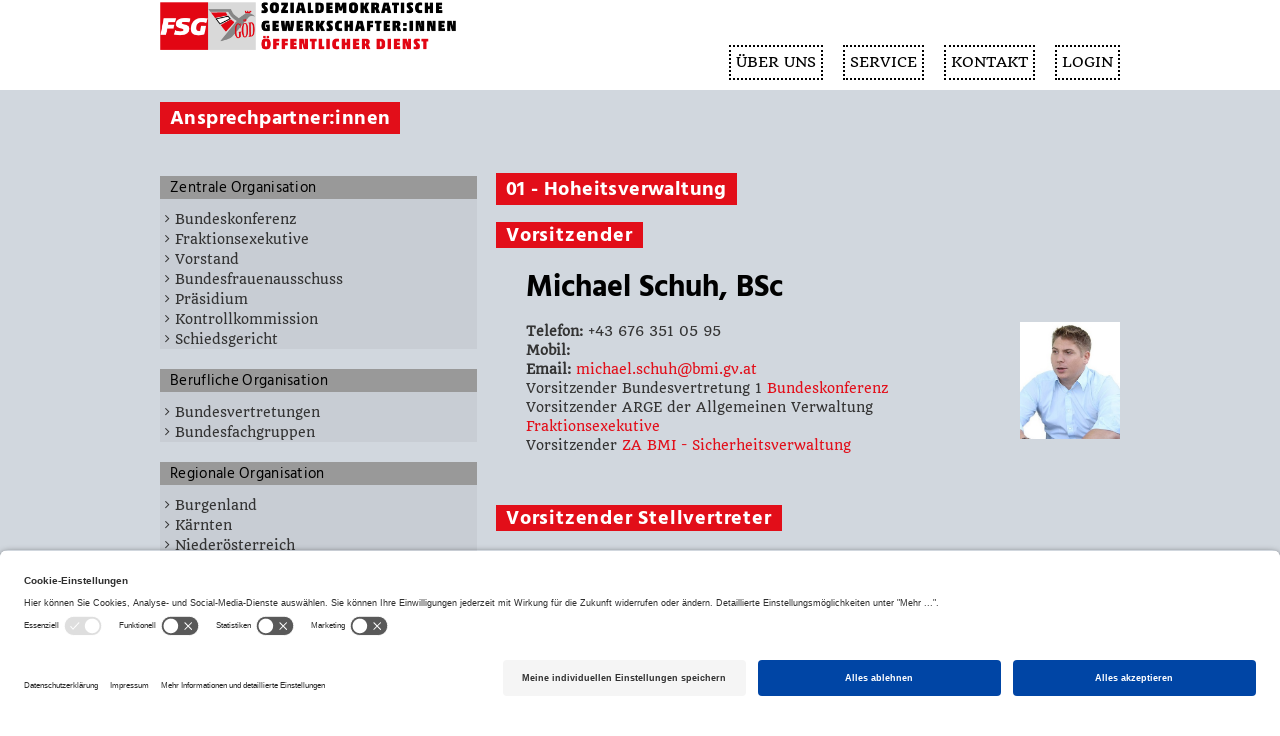

--- FILE ---
content_type: text/html; charset=UTF-8
request_url: https://www.fsggoed.at/bundesvertretungen/01-hoheitsverwaltung/
body_size: 21358
content:
<!DOCTYPE html>
<html lang="de">

<head>
	<meta charset="UTF-8" />
	<meta name="viewport" content="width=device-width, initial-scale=1">
	<link rel="profile" href="http://gmpg.org/xfn/11" />
	<link rel="pingback" href="https://www.fsggoed.at/xmlrpc.php" />
	<title>01 &#8211; Hoheitsverwaltung &#8211; FSG GÖD</title>
<meta name='robots' content='max-image-preview:large' />
<link rel="alternate" type="application/rss+xml" title="FSG GÖD &raquo; Feed" href="https://www.fsggoed.at/feed/" />
<link rel="alternate" type="application/rss+xml" title="FSG GÖD &raquo; Kommentar-Feed" href="https://www.fsggoed.at/comments/feed/" />
<link rel="alternate" title="oEmbed (JSON)" type="application/json+oembed" href="https://www.fsggoed.at/wp-json/oembed/1.0/embed?url=https%3A%2F%2Fwww.fsggoed.at%2Fbundesvertretungen%2F01-hoheitsverwaltung%2F" />
<link rel="alternate" title="oEmbed (XML)" type="text/xml+oembed" href="https://www.fsggoed.at/wp-json/oembed/1.0/embed?url=https%3A%2F%2Fwww.fsggoed.at%2Fbundesvertretungen%2F01-hoheitsverwaltung%2F&#038;format=xml" />
<style id='wp-img-auto-sizes-contain-inline-css' type='text/css'>
img:is([sizes=auto i],[sizes^="auto," i]){contain-intrinsic-size:3000px 1500px}
/*# sourceURL=wp-img-auto-sizes-contain-inline-css */
</style>
<link rel='stylesheet' id='atomic-blocks-fontawesome-css' href='https://www.fsggoed.at/wp-content/plugins/atomic-blocks/dist/assets/fontawesome/css/all.min.css?ver=1605711150' type='text/css' media='all' />
<link rel='stylesheet' id='pt-cv-public-style-css' href='https://www.fsggoed.at/wp-content/plugins/content-views-query-and-display-post-page/public/assets/css/cv.css?ver=4.2.1' type='text/css' media='all' />
<link rel='stylesheet' id='pt-cv-public-pro-style-css' href='https://www.fsggoed.at/wp-content/plugins/pt-content-views-pro/public/assets/css/cvpro.min.css?ver=5.3.4.3' type='text/css' media='all' />
<style id='wp-emoji-styles-inline-css' type='text/css'>

	img.wp-smiley, img.emoji {
		display: inline !important;
		border: none !important;
		box-shadow: none !important;
		height: 1em !important;
		width: 1em !important;
		margin: 0 0.07em !important;
		vertical-align: -0.1em !important;
		background: none !important;
		padding: 0 !important;
	}
/*# sourceURL=wp-emoji-styles-inline-css */
</style>
<style id='wp-block-library-inline-css' type='text/css'>
:root{--wp-block-synced-color:#7a00df;--wp-block-synced-color--rgb:122,0,223;--wp-bound-block-color:var(--wp-block-synced-color);--wp-editor-canvas-background:#ddd;--wp-admin-theme-color:#007cba;--wp-admin-theme-color--rgb:0,124,186;--wp-admin-theme-color-darker-10:#006ba1;--wp-admin-theme-color-darker-10--rgb:0,107,160.5;--wp-admin-theme-color-darker-20:#005a87;--wp-admin-theme-color-darker-20--rgb:0,90,135;--wp-admin-border-width-focus:2px}@media (min-resolution:192dpi){:root{--wp-admin-border-width-focus:1.5px}}.wp-element-button{cursor:pointer}:root .has-very-light-gray-background-color{background-color:#eee}:root .has-very-dark-gray-background-color{background-color:#313131}:root .has-very-light-gray-color{color:#eee}:root .has-very-dark-gray-color{color:#313131}:root .has-vivid-green-cyan-to-vivid-cyan-blue-gradient-background{background:linear-gradient(135deg,#00d084,#0693e3)}:root .has-purple-crush-gradient-background{background:linear-gradient(135deg,#34e2e4,#4721fb 50%,#ab1dfe)}:root .has-hazy-dawn-gradient-background{background:linear-gradient(135deg,#faaca8,#dad0ec)}:root .has-subdued-olive-gradient-background{background:linear-gradient(135deg,#fafae1,#67a671)}:root .has-atomic-cream-gradient-background{background:linear-gradient(135deg,#fdd79a,#004a59)}:root .has-nightshade-gradient-background{background:linear-gradient(135deg,#330968,#31cdcf)}:root .has-midnight-gradient-background{background:linear-gradient(135deg,#020381,#2874fc)}:root{--wp--preset--font-size--normal:16px;--wp--preset--font-size--huge:42px}.has-regular-font-size{font-size:1em}.has-larger-font-size{font-size:2.625em}.has-normal-font-size{font-size:var(--wp--preset--font-size--normal)}.has-huge-font-size{font-size:var(--wp--preset--font-size--huge)}:root .has-text-align-center{text-align:center}:root .has-text-align-left{text-align:left}:root .has-text-align-right{text-align:right}.has-fit-text{white-space:nowrap!important}#end-resizable-editor-section{display:none}.aligncenter{clear:both}.items-justified-left{justify-content:flex-start}.items-justified-center{justify-content:center}.items-justified-right{justify-content:flex-end}.items-justified-space-between{justify-content:space-between}.screen-reader-text{word-wrap:normal!important;border:0;clip-path:inset(50%);height:1px;margin:-1px;overflow:hidden;padding:0;position:absolute;width:1px}.screen-reader-text:focus{background-color:#ddd;clip-path:none;color:#444;display:block;font-size:1em;height:auto;left:5px;line-height:normal;padding:15px 23px 14px;text-decoration:none;top:5px;width:auto;z-index:100000}html :where(.has-border-color){border-style:solid}html :where([style*=border-top-color]){border-top-style:solid}html :where([style*=border-right-color]){border-right-style:solid}html :where([style*=border-bottom-color]){border-bottom-style:solid}html :where([style*=border-left-color]){border-left-style:solid}html :where([style*=border-width]){border-style:solid}html :where([style*=border-top-width]){border-top-style:solid}html :where([style*=border-right-width]){border-right-style:solid}html :where([style*=border-bottom-width]){border-bottom-style:solid}html :where([style*=border-left-width]){border-left-style:solid}html :where(img[class*=wp-image-]){height:auto;max-width:100%}:where(figure){margin:0 0 1em}html :where(.is-position-sticky){--wp-admin--admin-bar--position-offset:var(--wp-admin--admin-bar--height,0px)}@media screen and (max-width:600px){html :where(.is-position-sticky){--wp-admin--admin-bar--position-offset:0px}}

/*# sourceURL=wp-block-library-inline-css */
</style><style id='global-styles-inline-css' type='text/css'>
:root{--wp--preset--aspect-ratio--square: 1;--wp--preset--aspect-ratio--4-3: 4/3;--wp--preset--aspect-ratio--3-4: 3/4;--wp--preset--aspect-ratio--3-2: 3/2;--wp--preset--aspect-ratio--2-3: 2/3;--wp--preset--aspect-ratio--16-9: 16/9;--wp--preset--aspect-ratio--9-16: 9/16;--wp--preset--color--black: #000000;--wp--preset--color--cyan-bluish-gray: #abb8c3;--wp--preset--color--white: #ffffff;--wp--preset--color--pale-pink: #f78da7;--wp--preset--color--vivid-red: #cf2e2e;--wp--preset--color--luminous-vivid-orange: #ff6900;--wp--preset--color--luminous-vivid-amber: #fcb900;--wp--preset--color--light-green-cyan: #7bdcb5;--wp--preset--color--vivid-green-cyan: #00d084;--wp--preset--color--pale-cyan-blue: #8ed1fc;--wp--preset--color--vivid-cyan-blue: #0693e3;--wp--preset--color--vivid-purple: #9b51e0;--wp--preset--gradient--vivid-cyan-blue-to-vivid-purple: linear-gradient(135deg,rgb(6,147,227) 0%,rgb(155,81,224) 100%);--wp--preset--gradient--light-green-cyan-to-vivid-green-cyan: linear-gradient(135deg,rgb(122,220,180) 0%,rgb(0,208,130) 100%);--wp--preset--gradient--luminous-vivid-amber-to-luminous-vivid-orange: linear-gradient(135deg,rgb(252,185,0) 0%,rgb(255,105,0) 100%);--wp--preset--gradient--luminous-vivid-orange-to-vivid-red: linear-gradient(135deg,rgb(255,105,0) 0%,rgb(207,46,46) 100%);--wp--preset--gradient--very-light-gray-to-cyan-bluish-gray: linear-gradient(135deg,rgb(238,238,238) 0%,rgb(169,184,195) 100%);--wp--preset--gradient--cool-to-warm-spectrum: linear-gradient(135deg,rgb(74,234,220) 0%,rgb(151,120,209) 20%,rgb(207,42,186) 40%,rgb(238,44,130) 60%,rgb(251,105,98) 80%,rgb(254,248,76) 100%);--wp--preset--gradient--blush-light-purple: linear-gradient(135deg,rgb(255,206,236) 0%,rgb(152,150,240) 100%);--wp--preset--gradient--blush-bordeaux: linear-gradient(135deg,rgb(254,205,165) 0%,rgb(254,45,45) 50%,rgb(107,0,62) 100%);--wp--preset--gradient--luminous-dusk: linear-gradient(135deg,rgb(255,203,112) 0%,rgb(199,81,192) 50%,rgb(65,88,208) 100%);--wp--preset--gradient--pale-ocean: linear-gradient(135deg,rgb(255,245,203) 0%,rgb(182,227,212) 50%,rgb(51,167,181) 100%);--wp--preset--gradient--electric-grass: linear-gradient(135deg,rgb(202,248,128) 0%,rgb(113,206,126) 100%);--wp--preset--gradient--midnight: linear-gradient(135deg,rgb(2,3,129) 0%,rgb(40,116,252) 100%);--wp--preset--font-size--small: 13px;--wp--preset--font-size--medium: 20px;--wp--preset--font-size--large: 36px;--wp--preset--font-size--x-large: 42px;--wp--preset--spacing--20: 0.44rem;--wp--preset--spacing--30: 0.67rem;--wp--preset--spacing--40: 1rem;--wp--preset--spacing--50: 1.5rem;--wp--preset--spacing--60: 2.25rem;--wp--preset--spacing--70: 3.38rem;--wp--preset--spacing--80: 5.06rem;--wp--preset--shadow--natural: 6px 6px 9px rgba(0, 0, 0, 0.2);--wp--preset--shadow--deep: 12px 12px 50px rgba(0, 0, 0, 0.4);--wp--preset--shadow--sharp: 6px 6px 0px rgba(0, 0, 0, 0.2);--wp--preset--shadow--outlined: 6px 6px 0px -3px rgb(255, 255, 255), 6px 6px rgb(0, 0, 0);--wp--preset--shadow--crisp: 6px 6px 0px rgb(0, 0, 0);}:where(.is-layout-flex){gap: 0.5em;}:where(.is-layout-grid){gap: 0.5em;}body .is-layout-flex{display: flex;}.is-layout-flex{flex-wrap: wrap;align-items: center;}.is-layout-flex > :is(*, div){margin: 0;}body .is-layout-grid{display: grid;}.is-layout-grid > :is(*, div){margin: 0;}:where(.wp-block-columns.is-layout-flex){gap: 2em;}:where(.wp-block-columns.is-layout-grid){gap: 2em;}:where(.wp-block-post-template.is-layout-flex){gap: 1.25em;}:where(.wp-block-post-template.is-layout-grid){gap: 1.25em;}.has-black-color{color: var(--wp--preset--color--black) !important;}.has-cyan-bluish-gray-color{color: var(--wp--preset--color--cyan-bluish-gray) !important;}.has-white-color{color: var(--wp--preset--color--white) !important;}.has-pale-pink-color{color: var(--wp--preset--color--pale-pink) !important;}.has-vivid-red-color{color: var(--wp--preset--color--vivid-red) !important;}.has-luminous-vivid-orange-color{color: var(--wp--preset--color--luminous-vivid-orange) !important;}.has-luminous-vivid-amber-color{color: var(--wp--preset--color--luminous-vivid-amber) !important;}.has-light-green-cyan-color{color: var(--wp--preset--color--light-green-cyan) !important;}.has-vivid-green-cyan-color{color: var(--wp--preset--color--vivid-green-cyan) !important;}.has-pale-cyan-blue-color{color: var(--wp--preset--color--pale-cyan-blue) !important;}.has-vivid-cyan-blue-color{color: var(--wp--preset--color--vivid-cyan-blue) !important;}.has-vivid-purple-color{color: var(--wp--preset--color--vivid-purple) !important;}.has-black-background-color{background-color: var(--wp--preset--color--black) !important;}.has-cyan-bluish-gray-background-color{background-color: var(--wp--preset--color--cyan-bluish-gray) !important;}.has-white-background-color{background-color: var(--wp--preset--color--white) !important;}.has-pale-pink-background-color{background-color: var(--wp--preset--color--pale-pink) !important;}.has-vivid-red-background-color{background-color: var(--wp--preset--color--vivid-red) !important;}.has-luminous-vivid-orange-background-color{background-color: var(--wp--preset--color--luminous-vivid-orange) !important;}.has-luminous-vivid-amber-background-color{background-color: var(--wp--preset--color--luminous-vivid-amber) !important;}.has-light-green-cyan-background-color{background-color: var(--wp--preset--color--light-green-cyan) !important;}.has-vivid-green-cyan-background-color{background-color: var(--wp--preset--color--vivid-green-cyan) !important;}.has-pale-cyan-blue-background-color{background-color: var(--wp--preset--color--pale-cyan-blue) !important;}.has-vivid-cyan-blue-background-color{background-color: var(--wp--preset--color--vivid-cyan-blue) !important;}.has-vivid-purple-background-color{background-color: var(--wp--preset--color--vivid-purple) !important;}.has-black-border-color{border-color: var(--wp--preset--color--black) !important;}.has-cyan-bluish-gray-border-color{border-color: var(--wp--preset--color--cyan-bluish-gray) !important;}.has-white-border-color{border-color: var(--wp--preset--color--white) !important;}.has-pale-pink-border-color{border-color: var(--wp--preset--color--pale-pink) !important;}.has-vivid-red-border-color{border-color: var(--wp--preset--color--vivid-red) !important;}.has-luminous-vivid-orange-border-color{border-color: var(--wp--preset--color--luminous-vivid-orange) !important;}.has-luminous-vivid-amber-border-color{border-color: var(--wp--preset--color--luminous-vivid-amber) !important;}.has-light-green-cyan-border-color{border-color: var(--wp--preset--color--light-green-cyan) !important;}.has-vivid-green-cyan-border-color{border-color: var(--wp--preset--color--vivid-green-cyan) !important;}.has-pale-cyan-blue-border-color{border-color: var(--wp--preset--color--pale-cyan-blue) !important;}.has-vivid-cyan-blue-border-color{border-color: var(--wp--preset--color--vivid-cyan-blue) !important;}.has-vivid-purple-border-color{border-color: var(--wp--preset--color--vivid-purple) !important;}.has-vivid-cyan-blue-to-vivid-purple-gradient-background{background: var(--wp--preset--gradient--vivid-cyan-blue-to-vivid-purple) !important;}.has-light-green-cyan-to-vivid-green-cyan-gradient-background{background: var(--wp--preset--gradient--light-green-cyan-to-vivid-green-cyan) !important;}.has-luminous-vivid-amber-to-luminous-vivid-orange-gradient-background{background: var(--wp--preset--gradient--luminous-vivid-amber-to-luminous-vivid-orange) !important;}.has-luminous-vivid-orange-to-vivid-red-gradient-background{background: var(--wp--preset--gradient--luminous-vivid-orange-to-vivid-red) !important;}.has-very-light-gray-to-cyan-bluish-gray-gradient-background{background: var(--wp--preset--gradient--very-light-gray-to-cyan-bluish-gray) !important;}.has-cool-to-warm-spectrum-gradient-background{background: var(--wp--preset--gradient--cool-to-warm-spectrum) !important;}.has-blush-light-purple-gradient-background{background: var(--wp--preset--gradient--blush-light-purple) !important;}.has-blush-bordeaux-gradient-background{background: var(--wp--preset--gradient--blush-bordeaux) !important;}.has-luminous-dusk-gradient-background{background: var(--wp--preset--gradient--luminous-dusk) !important;}.has-pale-ocean-gradient-background{background: var(--wp--preset--gradient--pale-ocean) !important;}.has-electric-grass-gradient-background{background: var(--wp--preset--gradient--electric-grass) !important;}.has-midnight-gradient-background{background: var(--wp--preset--gradient--midnight) !important;}.has-small-font-size{font-size: var(--wp--preset--font-size--small) !important;}.has-medium-font-size{font-size: var(--wp--preset--font-size--medium) !important;}.has-large-font-size{font-size: var(--wp--preset--font-size--large) !important;}.has-x-large-font-size{font-size: var(--wp--preset--font-size--x-large) !important;}
/*# sourceURL=global-styles-inline-css */
</style>

<style id='classic-theme-styles-inline-css' type='text/css'>
/*! This file is auto-generated */
.wp-block-button__link{color:#fff;background-color:#32373c;border-radius:9999px;box-shadow:none;text-decoration:none;padding:calc(.667em + 2px) calc(1.333em + 2px);font-size:1.125em}.wp-block-file__button{background:#32373c;color:#fff;text-decoration:none}
/*# sourceURL=/wp-includes/css/classic-themes.min.css */
</style>
<link rel='stylesheet' id='fsggoogle-fonts-archivo-css' href='https://www.fsggoed.at/wp-content/plugins/fsg-disable-google-fonts/fonts/archivo/archivo.css?ver=6.9' type='text/css' media='all' />
<link rel='stylesheet' id='fsggoogle-fonts-hind-siliguri-css' href='https://www.fsggoed.at/wp-content/plugins/fsg-disable-google-fonts/fonts/hind-siliguri/hind-siliguri.css?ver=6.9' type='text/css' media='all' />
<link rel='stylesheet' id='fsggoogle-fonts-quando-css' href='https://www.fsggoed.at/wp-content/plugins/fsg-disable-google-fonts/fonts/quando/quando.css?ver=6.9' type='text/css' media='all' />
<link rel='stylesheet' id='constructor-siteorigin-css' href='https://www.fsggoed.at/wp-content/plugins/constructor-for-siteorigin/public/css/constructor-siteorigin-public.css?ver=1.0.0' type='text/css' media='all' />
<link rel='stylesheet' id='contact-form-7-css' href='https://www.fsggoed.at/wp-content/plugins/contact-form-7/includes/css/styles.css?ver=6.1.4' type='text/css' media='all' />
<link rel='stylesheet' id='dashicons-css' href='https://www.fsggoed.at/wp-includes/css/dashicons.min.css?ver=6.9' type='text/css' media='all' />
<link rel='stylesheet' id='everest-forms-general-css' href='https://www.fsggoed.at/wp-content/plugins/everest-forms/assets/css/everest-forms.css?ver=3.4.1' type='text/css' media='all' />
<link rel='stylesheet' id='jquery-intl-tel-input-css' href='https://www.fsggoed.at/wp-content/plugins/everest-forms/assets/css/intlTelInput.css?ver=3.4.1' type='text/css' media='all' />
<link rel='stylesheet' id='nbt-so-styles-css' href='https://www.fsggoed.at/wp-content/plugins/netbase-widgets-for-siteorigin/assets/nbt-so-style.min.css?ver=1.0' type='text/css' media='all' />
<link rel='stylesheet' id='siteorigin-panels-front-css' href='https://www.fsggoed.at/wp-content/plugins/siteorigin-panels/css/front-flex.min.css?ver=2.33.4' type='text/css' media='all' />
<link rel='stylesheet' id='spba-animate-css' href='https://www.fsggoed.at/wp-content/plugins/so-page-builder-animate/css/animate.min.css?ver=1' type='text/css' media='all' />
<link rel='stylesheet' id='sow-image-default-4e6925654b7a-css' href='https://www.fsggoed.at/wp-content/uploads/sites/6/siteorigin-widgets/sow-image-default-4e6925654b7a.css?ver=6.9' type='text/css' media='all' />
<link rel='stylesheet' id='sticky-siteorigin-css' href='https://www.fsggoed.at/wp-content/plugins/sticky-for-siteorigin/public/css/sticky-siteorigin-public.css?ver=1.0.0' type='text/css' media='all' />
<link rel='stylesheet' id='iw-defaults-css' href='https://www.fsggoed.at/wp-content/plugins/widgets-for-siteorigin/inc/../css/defaults.css?ver=1.4.7' type='text/css' media='all' />
<link rel='stylesheet' id='awb-css' href='https://www.fsggoed.at/wp-content/plugins/advanced-backgrounds/assets/awb/awb.min.css?ver=1.12.8' type='text/css' media='all' />
<link rel='stylesheet' id='wppb-rpf-front-end-css-css' href='https://www.fsggoed.at/wp-content/plugins/profile-builder-pro/add-ons/repeater-field/assets/css/wppb-rpf-front-end.css?ver=3.3.6' type='text/css' media='all' />
<link rel='stylesheet' id='himalayas-fontawesome-css' href='https://www.fsggoed.at/wp-content/themes/himalayas/font-awesome/css/font-awesome.min.css?ver=4.7.0' type='text/css' media='all' />
<link rel='stylesheet' id='himalayas-style-css' href='https://www.fsggoed.at/wp-content/themes/himalayaschildfsg/style.css?ver=6.9' type='text/css' media='all' />
<link rel='stylesheet' id='himalayas-featured-image-popup-css-css' href='https://www.fsggoed.at/wp-content/themes/himalayas/js/magnific-popup/magnific-popup.css?ver=1.0.0' type='text/css' media='all' />
<link rel='stylesheet' id='pt-tabs-style-css' href='https://www.fsggoed.at/wp-content/plugins/tabs-widget-for-page-builder/assets/css/style.min.css?ver=1.2.1' type='text/css' media='all' />
<link rel='stylesheet' id='wppb_stylesheet-css' href='https://www.fsggoed.at/wp-content/plugins/profile-builder-pro/assets/css/style-front-end.css?ver=3.3.6' type='text/css' media='all' />
<script type="text/javascript" src="https://www.fsggoed.at/wp-includes/js/jquery/jquery.min.js?ver=3.7.1" id="jquery-core-js"></script>
<script type="text/javascript" src="https://www.fsggoed.at/wp-includes/js/jquery/jquery-migrate.min.js?ver=3.4.1" id="jquery-migrate-js"></script>
<script type="text/javascript" src="https://www.fsggoed.at/wp-content/plugins/constructor-for-siteorigin/public/js/constructor-siteorigin-public.js?ver=1.0.0" id="constructor-siteorigin-js"></script>
<script type="text/javascript" src="https://www.fsggoed.at/wp-content/plugins/sticky-for-siteorigin/public/js/jquery.sticky-kit.min.js?ver=1.0.0" id="sticky-kit-js"></script>
<script type="text/javascript" src="https://www.fsggoed.at/wp-content/plugins/sticky-for-siteorigin/public/js/sticky-siteorigin-public.js?ver=1.0.0" id="sticky-siteorigin-js"></script>
<script type="text/javascript" src="https://www.fsggoed.at/wp-content/plugins/tabs-widget-for-page-builder/assets/js/main.min.js?ver=1.2.1" id="pt-tabs-main-js-js"></script>
<link rel="https://api.w.org/" href="https://www.fsggoed.at/wp-json/" /><link rel="alternate" title="JSON" type="application/json" href="https://www.fsggoed.at/wp-json/wp/v2/pages/611" /><link rel="EditURI" type="application/rsd+xml" title="RSD" href="https://www.fsggoed.at/xmlrpc.php?rsd" />
<meta name="generator" content="WordPress 6.9" />
<meta name="generator" content="Everest Forms 3.4.1" />
<link rel="canonical" href="https://www.fsggoed.at/bundesvertretungen/01-hoheitsverwaltung/" />
<link rel='shortlink' href='https://www.fsggoed.at/?p=611' />
        <script id="usercentrics-cmp" src="https://app.usercentrics.eu/browser-ui/latest/loader.js" data-settings-id="LtZjTB7rd" async></script>
                    <meta data-privacy-proxy-server="https://privacy-proxy-server.usercentrics.eu">
            <script type="application/javascript" src="https://privacy-proxy.usercentrics.eu/latest/uc-block.bundle.js"></script>
<script src='https://blog.fsg.at/?dm=ca677ba3fe49730103bbcc40dbc03d29&amp;action=load&amp;blogid=6&amp;siteid=1&amp;t=1912601253&amp;back=https%3A%2F%2Fwww.fsggoed.at%2Fbundesvertretungen%2F01-hoheitsverwaltung%2F' type='text/javascript'></script><!-- Facebook Pixel Code -->
<script>
  !function(f,b,e,v,n,t,s)
  {if(f.fbq)return;n=f.fbq=function(){n.callMethod?
  n.callMethod.apply(n,arguments):n.queue.push(arguments)};
  if(!f._fbq)f._fbq=n;n.push=n;n.loaded=!0;n.version='2.0';
  n.queue=[];t=b.createElement(e);t.async=!0;
  t.src=v;s=b.getElementsByTagName(e)[0];
  s.parentNode.insertBefore(t,s)}(window, document,'script',
  'https://connect.facebook.net/en_US/fbevents.js');
  fbq('init', '428473448048951');
  fbq('track', 'PageView');
</script>
<noscript><img height="1" width="1" style="display:none"
  src="https://www.facebook.com/tr?id=428473448048951&ev=PageView&noscript=1"
/></noscript>
<!-- End Facebook Pixel Code -->
<!-- Matomo -->
<script>
  var _paq = window._paq = window._paq || [];
  /* tracker methods like "setCustomDimension" should be called before "trackPageView" */
  _paq.push(["setExcludedReferrers", ["example.org"]]);
  _paq.push(['trackPageView']);
  _paq.push(['enableLinkTracking']);
  (function() {
    var u="https://matomo.gewerkschaften-online.at/";
    _paq.push(['setTrackerUrl', u+'matomo.php']);
    _paq.push(['setSiteId', '60']);
    var d=document, g=d.createElement('script'), s=d.getElementsByTagName('script')[0];
    g.async=true; g.src=u+'matomo.js'; s.parentNode.insertBefore(g,s);
  })();
</script>
<!-- End Matomo Code -->
<style type="text/css">.recentcomments a{display:inline !important;padding:0 !important;margin:0 !important;}</style><style type="text/css">.blue-message {
background: none repeat scroll 0 0 #3399ff;
    color: #ffffff;
    text-shadow: none;
    font-size: 16px;
    line-height: 24px;
    padding: 10px;
}.green-message {
background: none repeat scroll 0 0 #8cc14c;
    color: #ffffff;
    text-shadow: none;
    font-size: 16px;
    line-height: 24px;
    padding: 10px;
}.orange-message {
background: none repeat scroll 0 0 #faa732;
    color: #ffffff;
    text-shadow: none;
    font-size: 16px;
    line-height: 24px;
    padding: 10px;
}.red-message {
background: none repeat scroll 0 0 #da4d31;
    color: #ffffff;
    text-shadow: none;
    font-size: 16px;
    line-height: 24px;
    padding: 10px;
}.grey-message {
background: none repeat scroll 0 0 #53555c;
    color: #ffffff;
    text-shadow: none;
    font-size: 16px;
    line-height: 24px;
    padding: 10px;
}.left-block {
background: none repeat scroll 0 0px, radial-gradient(ellipse at center center, #ffffff 0%, #f2f2f2 100%) repeat scroll 0 0 rgba(0, 0, 0, 0);
    color: #8b8e97;
    padding: 10px;
    margin: 10px;
    float: left;
}.right-block {
background: none repeat scroll 0 0px, radial-gradient(ellipse at center center, #ffffff 0%, #f2f2f2 100%) repeat scroll 0 0 rgba(0, 0, 0, 0);
    color: #8b8e97;
    padding: 10px;
    margin: 10px;
    float: right;
}.blockquotes {
background: none;
    border-left: 5px solid #f1f1f1;
    color: #8B8E97;
    font-size: 16px;
    font-style: italic;
    line-height: 22px;
    padding-left: 15px;
    padding: 10px;
    width: 60%;
    float: left;
}</style><style media="all" id="siteorigin-panels-layouts-head">/* Layout 611 */ #pgc-611-0-0 { width:100% } #pg-611-0 , #pl-611 .so-panel , #pl-611 .so-panel:last-of-type { margin-bottom:0px } #pgc-611-1-0 { width:33% } #pgc-611-1-1 { width:2% } #pgc-611-1-2 { width:65% } #pg-611-0> .panel-row-style { background-color:#d1d7de;padding:15px 0px 15px 0px } #pg-611-0.panel-has-style > .panel-row-style, #pg-611-0.panel-no-style , #pg-611-1.panel-has-style > .panel-row-style, #pg-611-1.panel-no-style { -webkit-align-items:flex-start;align-items:flex-start } #pg-611-1> .panel-row-style { background-color:#d1d7de;padding:30px 0px 0px 0px } #pgc-611-1-0 { align-self:auto } @media (max-width:780px){ #pg-611-0.panel-no-style, #pg-611-0.panel-has-style > .panel-row-style, #pg-611-0 , #pg-611-1.panel-no-style, #pg-611-1.panel-has-style > .panel-row-style, #pg-611-1 { -webkit-flex-direction:column;-ms-flex-direction:column;flex-direction:column } #pg-611-0 > .panel-grid-cell , #pg-611-0 > .panel-row-style > .panel-grid-cell , #pg-611-1 > .panel-grid-cell , #pg-611-1 > .panel-row-style > .panel-grid-cell { width:100%;margin-right:0 } #pgc-611-1-0 , #pgc-611-1-1 , #pl-611 .panel-grid .panel-grid-cell-mobile-last { margin-bottom:0px } #pl-611 .panel-grid-cell { padding:0 } #pl-611 .panel-grid .panel-grid-cell-empty { display:none }  } </style>		<style type="text/css"> .about-btn a:hover,.bttn:hover,.icon-img-wrap:hover,.navigation .nav-links a:hover,.service_icon_class .image-wrap:hover i,.slider-readmore:before,.subscribe-form .subscribe-submit .subscribe-btn,button,input[type=button]:hover,input[type=reset]:hover,input[type=submit]:hover,.contact-form-wrapper input[type=submit],.default-wp-page a:hover,.team-desc-wrapper{background:#e20e19}a, .cta-text-btn:hover,.blog-readmore:hover, .entry-meta a:hover,.entry-meta > span:hover::before,#content .comments-area article header cite a:hover, #content .comments-area a.comment-edit-link:hover, #content .comments-area a.comment-permalink:hover,.comment .comment-reply-link:hover{color:#e20e19}.comments-area .comment-author-link span{background-color:#e20e19}.slider-readmore:hover{border:1px solid #e20e19}.icon-wrap:hover,.image-wrap:hover,.port-link a:hover{border-color:#e20e19}.main-title:after,.main-title:before{border-top:2px solid #e20e19}.blog-view,.port-link a:hover{background:#e20e19}.port-title-wrapper .port-desc{color:#e20e19}#top-footer a:hover,.blog-title a:hover,.entry-title a:hover,.footer-nav li a:hover,.footer-social a:hover,.widget ul li a:hover,.widget ul li:hover:before{color:#e20e19}.scrollup{background-color:#e20e19}#stick-navigation li.current-one-page-item a,#stick-navigation li:hover a,.blog-hover-link a:hover,.entry-btn .btn:hover{background:#e20e19}#secondary .widget-title:after,#top-footer .widget-title:after{background:#e20e19}.widget-tags a:hover,.sub-toggle{background:#e20e19;border:1px solid #e20e19}#site-navigation .menu li.current-one-page-item > a,#site-navigation .menu li:hover > a,.about-title a:hover,.caption-title a:hover,.header-wrapper.no-slider #site-navigation .menu li.current-one-page-item > a,.header-wrapper.no-slider #site-navigation .menu li:hover > a,.header-wrapper.no-slider .search-icon:hover,.header-wrapper.stick #site-navigation .menu li.current-one-page-item > a,.header-wrapper.stick #site-navigation .menu li:hover > a,.header-wrapper.stick .search-icon:hover,.scroll-down,.search-icon:hover,.service-title a:hover,.service-read-more:hover,.num-404,blog-readmore:hover{color:#e20e19}.error{background:#e20e19}.blog-view:hover,.scrollup:hover,.contact-form-wrapper input[type="submit"]:hover{background:#ba0000}.blog-view{border-color:#ba0000}.posted-date span a:hover, .copyright-text a:hover,.contact-content a:hover,.logged-in-as a:hover, .logged-in-as a hover{color:#ba0000}.widget_call_to_action_block .parallax-overlay,.search-box,.scrollup,.sub-toggle:hover{background-color:rgba(226,14,25, 0.85)}.author-box{border:1px solid #e20e19}</style>
				<style type="text/css" id="wp-custom-css">
			/*
Hier kannst du dein eigenes CSS einfügen.

Klicke auf das Hilfe-Symbol oben, um mehr zu lernen.

rot: #e20e19
hintergrundblau: #d1d7de
    font-family: 'Archivo Black', sans-serif;
    font-family: 'Quando', serif;
    font-family: 'Hind Siliguri', sans-serif;

*/
body {font-family: 'Quando', serif !important; font-size: 13px;}
.transparent .header-wrapper, .non-transparent .header-wrapper {
    background: #ffffff none repeat scroll 0 0 !important;
    left: 0 !important;
    padding: 0;
    position: fixed;
    top: 0;
    transition: all 0.5s ease 0s;
    width: 100%;
    z-index: 9999;
}
#masthead .tg-container, .entry-title, .entry-content {padding: 0 105px;}
.single .entry-title, .single  .entry-content {padding: 0;}
.single  .entry-content {margin-top: 15px;}
.single article {padding: 0 105px;}
.content {width: 960px; margin: 0 auto; font-size: 16px; color: #000000;}
.content p {font-size: 13px; color: #000000;font-family: 'Quando', serif;}
.transparent .header-wrapper.stick, .non-transparent .header-wrapper.stick {
    background: #ffffff none repeat scroll 0 0;
    padding: 0;
}
.home .entry-title, .page .entry-title, .entry-meta, .default-wp-page, .entry-thumbnail {display: none !important;}
.stick #header-text {
    margin-left: -3%;
}
body.single {background-color: #d1d7de;}
#header-text {
    display: none;
}
li#sow-image-2 {list-style-type: none; width: 300px; float: left;
	    margin: 0px;
    padding-bottom: 0px;}
li#text-2 {list-style-type: none; padding-top: 30px; }
.menu-search-wrapper {
    float: right; width: 650px; padding-top: 25px;
}
#kontaktformular br {display: none;}
#kontaktformular input, #kontaktformular textarea {width: 100%;}
.stick.non-transparent #content {
    margin-top: 90px;
}
.page-content, .entry-content, .entry-summary {
    margin: 0;
}
.home-search {display: none;}
#site-navigation .menu li a {
    border: 2px dotted#000000;
    color: #000000 !important;
    display: block;
    font-family: "Quando",serif;
    font-size: 14px !important;
    font-weight: 300;
    padding: 5px;
    position: relative;
    text-transform: uppercase;
	background-color: #ffffff;
	line-height: 1.5 !important;
}

.home #main {
  margin-top: 30px !important;
}

.header-wrapper.stick #site-navigation .menu li a, .header-wrapper.no-slider #site-navigation .menu li a {
    color: #000000;
	    font-size: 15px;
    font-weight: 300;
    padding: 5px;
}
.header-wrapper.stick #site-navigation .menu li, #site-navigation .menu li {
    line-height: 15px !important;
	margin-left: 20px !important;
	
}
.header-wrapper.stick #site-navigation .menu li.current-one-page-item a:hover, #site-navigation .menu li.current-one-page-item a:hover {color: #000000;border: 2px dotted #000000;}
.home #main {
    margin-top: 0px;
}
.navigation .nav-links a:hover,
.bttn:hover,
button,
input[type="button"]:hover,
input[type="reset"]:hover,
input[type="submit"]:hover {
    background: #e20e19;
    color: #ffffff !important;
}
a {
    color: #e20e19;
    text-decoration: none;
    transition: all 0.3s ease-in-out;
    -webkit-transition: all 0.3s ease-in-out;
    -moz-transition: all 0.3s ease-in-out;
}
h1, h2, h3, h4, h5, h6 {
    clear: both;
    color: #000000;
	font-family: 'Hind Siliguri', sans-serif;
    font-weight: 700;
    line-height: 1.3;
    margin-bottom: 15px;
}
h1.entry-title {
    color: #ffffff !important;
    font-weight: 700 !important;
    margin-bottom: 10px !important;
    padding-bottom: 0 !important;
    text-transform: capitalize;
	background-color: #e20e19;
	display: inline;
}
h3.widget-title {
    clear: both;
    color: #ffffff;
	background-color: #e20e19;
    font-family: 'Hind Siliguri', sans-serif;
    font-weight: 700;
    line-height: 1.3;
    margin-bottom:20px;
	padding: 0 10px;
	display: inline-block;
	letter-spacing: 0.04em;
}
#right h3.widget-title, #left h3.widget-title {
    clear: both;
    color: #ffffff;
	background-color: #e20e19;
    font-family: 'Hind Siliguri', sans-serif;
    font-weight: 700;
    line-height: 1.3;
    margin-bottom: 0;
	padding: 0 10px;
	display: inline-block;
	letter-spacing: 0.04em;
	margin-top: 20px !important;
}

.home h3.widget-title {
	margin-top: 0px !important;
}
.single article.hentry h1.entry-title, .page article.hentry h1.entry-title {
    font-size: 20px !important;
    line-height: 1.3 !important;
    text-transform: none !important;
	padding: 0 10px !important;
	letter-spacing: 0.02em !important;
}
.content .siteorigin-widget-tinymce {margin-top: 20px;}
.news h4.pt-cv-title {margin-bottom: 0px !important; font-size: 17px; font-variant: small-caps; letter-spacing: 0.04em; font-family: 'Hind Siliguri', sans-serif; color: #000000;}
.news h4.pt-cv-title a {margin-top: 5px; font-size: 17px; font-variant: small-caps; letter-spacing: 0.04em; font-family: 'Hind Siliguri', sans-serif; color: #000000;}
.news h4.pt-cv-title a:hover {margin-top: 5px; font-size: 17px; font-variant: small-caps; letter-spacing: 0.04em; font-family: 'Hind Siliguri', sans-serif; color: #666666;}
.news .pf-content {
    clear: both;
    color: #000000;
    font-family: "Quando",serif;
    font-size: 13px;
    line-height: 22px;
    margin-bottom: 0;
    padding: 5px 0 0 0;
}
.news #newsliste .pf-content {
    clear: both;
    color: #000000;
    font-family: "Quando",serif;
    font-size: 13px;
    line-height: 22px;
    margin-bottom: 0;
    padding: 5px 0 0 10px;
}
.news .pt-cv-content p {display: inline;}
.news .pt-cv-view strong, .news .pt-cv-view strong * {font-weight: normal !important;}
.news .pt-cv-scrollable .pt-cv-carousel-caption {padding: 0;}
.news a.more-link span {color: #e20e19;}
.news a.more-link:hover span {color: #999999;}
article {
    border-bottom: none;
    margin-bottom: 0;
    padding-bottom: 0;
}
#colophon.footer-with-widget {
    margin: 0;
}
#newstitle {margin-top: -10px;
margin-bottom: 30px;}

.comments-area .comment-author-link span {
    margin-left: 10px;
    padding: 0 5px;
    background-color: #e20e19;
    color: #FFFFFF;
    border-radius: 3px;
}
#site-navigation .menu li:hover > a,
#site-navigation .menu li.current-one-page-item > a,
.header-wrapper.stick #site-navigation .menu li:hover > a,
.header-wrapper.stick #site-navigation .menu li.current-one-page-item > a,
.header-wrapper.no-slider #site-navigation .menu li:hover > a,
.header-wrapper.no-slider #site-navigation .menu li.current-one-page-item > a {
    color: #e20e19;
	border: 2px dotted #e20e19;
}
.search-icon:hover,
.header-wrapper.stick .search-icon:hover,
.header-wrapper.no-slider .search-icon:hover {
    color: #e20e19;
}
.caption-title a:hover {
    color: #e20e19;
}
.slider-readmore:hover {
    color: #ffffff;
    border: 1px solid #e20e19;
}

.slider-readmore:before {
    position: absolute;
    left: 0;
    top: 0;
    content: "";
    background: #e20e19;
    width: 0;
    height: 100%;
    -webkit-transition: all 0.5s ease;
    -o-transition: all 0.5s ease;
    transition: all 0.5s ease;
}
.scroll-down {
    bottom: 90px;
    color: #e20e19;
    font-size: 24px;
    left: 50%;
    position: absolute;
    z-index: 99;
    -moz-transform: translateX(-50%);
    -webkit-transform: translateX(-50%);
    -ms-transform: translateX(-50%);
    transform: translateX(-50%);
}
.main-title:before,
.main-title:after {
    position: absolute;
    left: -148px;
    top: 50%;
    margin-top: -1px;
    height: 2px;
    width: 108px;
    content: "";
    border-top: 2px solid #e20e19;
}
.about-title a:hover {
    color: #e20e19;
}
.about-btn a:hover {
    background: #e20e19;
}
.subscribe-form .subscribe-submit .subscribe-btn {
    color: #ffffff;
    display: block;
    font-size: 18px;
    height: 56px;
    width: 100%;
    border-bottom: 3px solid #338087;
    background: #e20e19;
}
.service-title a:hover {
    color: #e20e19;
}
.icon-wrap:hover {
    border-color: #e20e19;
}
.service_icon_class .image-wrap:hover i,
.icon-img-wrap:hover {
    background: #e20e19;
    color: #ffffff;
}

.image-wrap:hover {
    border-color: #e20e19;
}
.port-link a:hover {
    background: #e20e19 none repeat scroll 0 0;
    border-color: #e20e19;
}
.port-title-wrapper .port-desc {
    color: #e20e19;
    letter-spacing: 1px;
}
.blog-title a:hover {
    color: #e20e19;
}
.blog-view {
    background: #e20e19 none repeat scroll 0 0;
    border-bottom: 2px solid #338087;
    color: #ffffff;
    display: block;
    margin: 40px auto;
    padding: 8px 15px;
    text-align: center;
    text-transform: capitalize;
    width: 100px;
}
.default-wp-page a:hover {
    background: #e20e19;
}
.team-desc-wrapper {
    -webkit-transform: translateY(0);
    -moz-transform: translateY(0);
    -ms-transform: translateY(0);
    -o-transform: translateY(0);
    transform: translateY(0);
    left: 0;
    opacity: 1;
    position: absolute;
    visibility: visible;
    -webkit-transition: all 0.5s ease;
    -moz-transition: all 0.5s ease;
    -ms-transition: all 0.5s ease;
    -o-transition: all 0.5s ease;
    transition: all 0.5s ease;
    background: #e20e19;
    padding: 20px 39px 0;
    height: 100%;
    width: 100%;
}
.contact-form-wrapper input[type="submit"] {
    background: #e20e19;
    color: #ffffff;
}
.footer-social a:hover {
    color: #e20e19;
}
.footer-nav li a:hover {
    color: #e20e19;
}
#top-footer a:hover {
    color: #e20e19;
}
#colophon.footer-layout-two .footer-nav li a:hover:before {
    color: #e20e19;
}
.scrollup {
    background-color: #e20e19;
    border-radius: 2px;
    bottom: 30px;
    color: #ffffff;
    display: none;
    font-size: 30px;
    height: 40px;
    line-height: 36px;
    position: fixed;
    right: 30px;
    text-align: center;
    width: 40px;
}
#stick-navigation li.current-one-page-item a,
#stick-navigation li:hover a {
    opacity: 1;
    background: #e20e19;
}
#weiterenews {padding-top: 20px;}
#weiterenews .iw-so-article {padding-bottom: 0; margin: 0;}
.entry-title a:hover {
    color: #e20e19;
}
.blog-hover-link a:hover {
    color: #ffffff;
    background: #e20e19;
}
.entry-btn .btn:hover {
    background: #e20e19;
}
#top-footer .widget-title:after {
    background: #e20e19 none repeat scroll 0 0;
    content: "";
    display: block;
    height: 2px;
    position: relative;
    top: 8px;
    width: 50px;
}
.widget ul li a:hover,
.widget ul li:hover:before {
    color: #e20e19;
}
.widget-tags a:hover {
    background: #e20e19;
    color: #ffffff;
    border: 1px solid #e20e19;
}
.num-404 {
    color: #e20e19;
    font-size: 300px;
    font-weight: 700;
    line-height: 300px;
}

.error {
    background: #e20e19 none repeat scroll 0 0;
    color: #ffffff;
    font-size: 25px;
    font-weight: 600;
    letter-spacing: 3px;
    line-height: 35px;
    margin: 20px auto;
    padding: 2px 28px;
    text-transform: uppercase;
    width: 100%;
}

#bottom-footer {
    background: #ffffff none repeat scroll 0 0 !important;
    padding: 0 !important;
}
	#site-navigation ul.sub-menu {
    background: transparent none repeat scroll 0 0;
    left: -50%;
    opacity: 0;
    padding: 0;
    position: absolute;
    top: 20px;
    transition: all 0.5s ease 0s;
    visibility: hidden;
    width: 300px;
    z-index: 9999;
}
#site-navigation .menu li ul.sub-menu li, .stick #site-navigation .menu li ul.sub-menu li {
    border-top: 1px solid rgba(255, 255, 255, 0.1) !important;
    line-height: 15px !important;
    padding: 0 !important;
	margin: 0 !important;
}
.praesidium h4 {
    clear: none;
    font-size: 1.25em;
    width: auto;
}
.orgtitle h3.widget-title, .bundesv h3.widget-title {
    color: #ffffff;
    font-weight: 700;
    margin-bottom: 10px;
    padding-bottom: 0;
    text-transform: capitalize;
	background-color: #e20e19;
	display: inline;
    font-size: 20px;
    letter-spacing: 0.02em;
    line-height: 1.3;
    padding: 0 10px;
    text-transform: none;
}
.orgtitle .textwidget {padding-top: 0px; }
.sidemenu h3 {
    color: #000000;
    font-weight: 400;
    margin-bottom: 0px;
    padding-bottom: 0;
    text-transform: capitalize;
	background-color: #999999;
	display: block;
    font-size: 15px;
    letter-spacing: 0.02em;
    line-height: 1.3;
    padding: 2px 10px;
    text-transform: none;
}
.sidemenu ul {padding-left: 5px; background-color: #c8cdd4;}
.sidemenu ul ul li {display: none;}
.sidemenu ul li:hover ul li {display: block; padding-left: 10px;}
.sidemenu ul li:hover ul li ul li {display: none;}
.sidemenu ul li:hover ul li:hover ul li {display: block;padding-left: 20px;}
.widget .sidemenu ul li {
    border-bottom: none;
    line-height: 20px;
    position: relative;
	padding-left: 10px;
}
.widget .sidemenu ul li::before {
    content: "";
    font-family: FontAwesome;
    left: 0px;
    position: absolute;
    top: 0;
    transition: color 0.5s ease 0s;
}
.sidemenu {padding-bottom: 20px;}
.sidemenu ul {padding-top: 10px;}
.sidemenu ul ul {padding-top: 0px;}

.sidemenu ul {}
.sidemenu ul li {}
.sidemenu ul li ul {    background-color: #dde2ea;
    left: 200px;
    padding: 0 10px;
    position: absolute;
    top: 0;
    z-index: 400;
width: 500px;}
.sidemenu ul li ul li {}
.news .pf-content a {color: #e20e19; text-decoration: underline !important;}

.siteorigin-widget-tinymce h3 {
    clear: both;
    color: #ffffff;
	background-color: #e20e19;
    font-family: 'Hind Siliguri', sans-serif;
    font-weight: 700;
    line-height: 1.3;
    margin-bottom: 20px;
	padding: 0 10px;
	display: inline-block;
	letter-spacing: 0.04em;
	margin-top: 20px !important;
}
.kontakt .bild {display: block; float:right; max-width: 150px;}
.kontakt .bild img {max-width:100px}
.kontakt .daten {display: block; float:left; }
.kontakt .daten h2 .name {}
.kontakt .daten .telefon {}
.kontakt .daten .mobil {}
.kontakt .daten .email {}
.kontakt .gremien {display: block; float:left;clear:left; }
.kontakt .gremien a {}
.kontakt .datencontainer {display: block; float: left; margin-bottom: 30px; max-width: 80%;}
.kontakt .datencontainer .label {font-weight: bold;}
.contact {display: block; float: left; width: 100%}
.contact h3 {font-size: 20px}
.contact #wppb-back-span {display: none;}
.contact .kontakt {padding-left: 30px;}
.contact .bild {display: block; float:right; }
.contact .daten {display: block; float:left; }
.contact .daten .name {font-size: 1.9rem;
color: #000000;
font-weight: 500;
text-transform: none;
background-color: transparent;
border-bottom: 1px solid #000000;}
.contact .daten .telefon {}
.contact .daten .mobil {}
.contact .daten .email {}
.bundesv a:before  { content: "";
    font-family: FontAwesome;
    left: -5px;
    top: 0;
	position: relative;
    transition: color 0.5s ease 0s;}
.bundesv a  { color: #000000; padding-left: 15px;}
.bundesv a:hover  { color: #e20e19; text-decoration: underline;}

.wppb-table .daten {width: 100%; display: inline-block; float: left; margin-bottom: 15px;}
.wppb-table .daten .wppb-avatar {width: 70px;display: inline-block; float: left; height: 70px; position: relative; margin-right: 20px; overflow: hidden; }
.wppb-table .daten .wppb-avatar img {width: 100%; height: auto; display: inline-block; float: left; border-radius: 0%; position: absolute; top:50%; left:50%; transform: translate(-50%, -50%);}
.wppb-table .daten .wppb-moreinfo {width: 80%; display: inline-block; float: left; text-align: left; }
.wppb-table .daten .zeilen {width: 40%; display: inline-block; float: left;clear: right; }
.wppb-table .daten .zeilen span {width: 100%; display: inline-block; float: left; clear: right; text-align: left; }
.wppb-table .daten .namenzeilen {width: 80%; display: inline-block; float: left; }
.wppb-table .daten .namenzeilen .wppb-login, .wppb-table .daten .namenzeilen .wppb-name {font-size: 15px; font-weight: bold; }
.wppb-search-users-wrap br {display: none;}
#wppb-search-fields {
    min-width: 250px;
    float: left;
    margin-right: 20px;
    max-width: 80%;
}
.wppb-clear-results {display: inline-block; clear: left;}
/*mobile1*/
@media (min-width: 764px) and (max-width: 979px) {
    #site-navigation .menu li {
        margin-left: 20px;
    }
    .caption-sub {
        font-size: 16px;
        line-height: 26px;
        margin: 15px auto;
    }
    .caption-title {
        font-size: 22px;
        line-height: 10px;
    }
    .caption-title span {
        padding: 20px 25px;
    }
    .slider-readmore {
        font-size: 14px;
        line-height: 8px;
        padding: 10px;
    }
    .scroll-down {
        bottom: 30px;
        font-size: 15px;
        line-height: 10px;
    }
    .logged-in .header-wrapper.stick,
    .home.logged-in .header-wrapper {
        top: 46px;
    }
    .cta-text-content {
        float: none;
        text-align: center;
        width: 100%;
    }
    .cta-text-btn {
        float: none;
        margin: -20px auto 0;
        width: 32%;
    }
    .section-wrapper.cta-text-section-wrapper {
        padding: 40px 0 75px;
    }
    .team-desc-wrapper {
        height: 100%;
        padding: 10px;
    }
    .search-box .search-field {
        width: 82%;
    }
    .num-404 {
        color: #e20e19;
        font-size: 250px;
        font-weight: 700;
        line-height: 250px;
    }
	.content {
    width: 100%;
		padding: 0 20px;
		}
	.iw-so-blog .iw-so-blog-container .iw-so-article.iw-so-blog-three-column {width: 100%; padding: 0 20px;}
	.menu-search-wrapper {
    float: right; width: 100%; padding-top: 25px;
}

}

/*Alte wert 763px neu 1172*/
@media (max-width: 763px) {
    .logged-in.customize-support .header-wrapper.stick,
    .home.logged-in.customize-support .header-wrapper {
        top: 46px;
    }
    #site-navigation .menu,
    #site-navigation ul {
        float: left;
        list-style: outside none none;
        margin: 0;
        padding: 0;
        width: 95%;
    }
    .non-stick.transparent .header-wrapper.stick, .non-stick.non-transparent .header-wrapper.stick {
        padding: 0;
    }
    #site-navigation .menu li:first-child,
    #site-navigation .menu li {
        margin-left: 20px;
        float: none;
    }
    #site-navigation .menu-primary-container,
    #site-navigation div.menu {
        background: #ffffff none repeat scroll 0 0;
        left: 0;
        position: absolute;
        top: 100%;
        width: 100%;
        display: none;
        z-index: 99;
    }
    .header-wrapper .tg-container {
        padding: 0;
        width: 100%;
    }
    .home-search {
        padding-right: 1%;
    }
    .menu-toggle {
        background: rgba(0, 0, 0, 0) url("http://oberoesterreich.fsg.at/wp-content/uploads/sites/2/2017/05/toggle.png") no-repeat scroll center center;
        display: block;
        height: 30px;
        margin-top: 19px;
        width: 130px;
        cursor: pointer;
    }
	.menu-search-wrapper {
    float: right; width: 100%; padding-top: 25px;
}
    #site-navigation .menu li:first-child,
    #site-navigation .menu li,
    .header-wrapper.stick #site-navigation .menu li {
        border-bottom: 1px solid rgba(255, 255, 255, 0.5);
        float: none;
        line-height: 40px;
        margin-left: 20px;
        width: 100%;
    }
   .sub-toggle {
        background: #e20e19 none repeat scroll 0 0;
        color: #ffffff;
        cursor: pointer;
        display: block;
        height: 24px;
        line-height: 21px;
        position: absolute;
        right: 15px;
        text-align: center;
        top: 9px;
        width: 24px;
    }
	#site-navigation ul.sub-menu {
		float: none;
		min-width: auto;
		opacity: 1;
		position: static;
		visibility: visible;
		width: 100%;
		border: none;
		-webkit-transition: none;
		-moz-transition: none;
		-ms-transition: none;
		-o-transition: none;
		transition: none;
		display: none;
	}
	.home #site-navigation ul.sub-menu{
		background: #ffffff;
	}

	#site-navigation .sub-menu li a {
		text-align: left;
		background-color: #ffffff;
	}
	#site-navigation .sub-menu li:first-child,
	#site-navigation .sub-menu li,
	.header-wrapper.stick #site-navigation .sub-menu li{
		border: none;
	}
    .caption-title {
        font-size: 24px;
        width: 62%;
    }
    .caption-title span {
        padding: 10px;
        line-height: 20px;
    }
    .caption-sub {
        font-size: 17px;
        line-height: 24px;
        margin: 20px auto;
    }
    .slider-wrapper .tg-container {
        margin-left: 0;
        -webkit-transform: translate(-50%, -30%);
        -moz-transform: translate(-50%, -30%);
        -ms-transform: translate(-50%, -30%);
        -o-transform: translate(-50%, -30%);
    }
    .slider-readmore {
        font-size: 14px;
        padding: 10px 12px;
    }
    #primary,
    #secondary {
        width: 100%;
        float: none;
    }
    #secondary {
        margin-top: 30px;
    }
    .about-content-wrapper.tg-column-wrapper {
        margin-left: 0;
        text-align: center;
    }
    .about-image.tg-column-2 {
        display: inline-block;
        margin: 0 auto 40px;
        width: 80%;
        float: none;
    }
    .about-content.tg-column-2 {
        margin: 0 auto;
        text-align: center;
        width: 100%;
    }
    .cta-text-content {
        float: none;
        text-align: center;
        width: 100%;
    }
    .cta-text-style-2 .cta-text-btn,
    .cta-text-btn {
        float: none;
        margin: 0 auto;
        transform: none;
        width: 35%;
    }
    .portfolio-images-wrapper {
        width: 50%;
    }
    .service-content-wrapper .tg-column-wrapper,
    .blog-content-wrapper .tg-column-wrapper,
    .team-content-wrapper .tg-column-wrapper,
    .footer-with-widget .tg-column-wrapper,
    .contact-form-wrapper .tg-column-wrapper {
        margin-left: 0;
    }
    .team-content-wrapper .tg-column-3,
    .service-content-wrapper .tg-column-3,
    .blog-content-wrapper .tg-column-3,
    .contact-form-wrapper .tg-column-2 {
        display: block;
        float: none;
        margin: 0 auto 30px;
        width: 70%;
    }
    .blog-content-wrapper img,
    .team-content-wrapper img,
    .service-content-wrapper img {
        width: 100%;
    }
    .search-box .search-field {
        border: medium none;
        float: left;
        font-size: 22px;
        height: 60px;
        padding: 0 30px;
        width: 82%;
    }
    .search-box .searchsubmit {
        font-size: 27px;
        height: 60px;
        line-height: 40px;
        width: 60px;
    }
    .num-404 {
        color: #e20e19;
        font-size: 200px;
        font-weight: 700;
        line-height: 210px;
    }
    #header-text {
        float: left;
        margin: 0 0 0 10px;
        width: 65%;
        top: 0;
    }
    .stick #header-text {
        margin-left: 0;
    }
    .header-wrapper #site-title {
        margin: 0;
    }
    .header-wrapper #site-description {
        border: medium none;
        display: block;
        margin: 0;
        padding: 0;
    }
    #masthead .show-both .logo {
        display: none;
    }
    .show-both #header-text {
        margin: 0;
        padding: 0 5px;
        position: relative;
        text-align: left;
        top: 0;
        -webkit-transition: none;
        -moz-transition: none;
        -ms-transition: none;
        -o-transition: none;
        transition: none;
        width: 69%;
    }
    .header-wrapper.show-both #site-title {
        display: block;
        float: none;
        margin: 0 0 5px;
        text-align: left;
        width: 100%;
    }
    .header-wrapper.show-both #site-description {
        border: medium none;
        margin: 0;
        padding: 0;
        text-align: left;
    }
    #top-footer .tg-column-3 {
        float: none;
        margin-left: 0;
        width: 100%;
    }
		.content {
    width: 100%;
			padding: 0 20px;
}
	.iw-so-blog .iw-so-blog-container .iw-so-article.iw-so-blog-three-column {width: 100%; padding: 0 20px;}
	#masthead .tg-container, .entry-title, .entry-content {
    padding: 0 10px;
}
	.non-stick.non-transparent #content, .home.stick.non-transparent #content {
    margin-top: 140px;
}
	.single.stick.non-transparent #content { margin-top: 160px; }
	.single article {
    padding: 0 10px;
}
	.menu-search-wrapper {
    padding-top: 0;
}
}



/**/
@media screen and (max-width: 440px) {
	.contact .bild {
    display: block;
    float: unset;
		margin-left:25%;
}
}

/*such und subscreibe formular*/
#pg-2-4,div.search{
	width: 300px;
}

/*such und subscreibe formular*/

/*Login bereich*/
#wppb-login-wrap{
	width: 500px;	
}
@media screen and (max-width: 440px) {
	#wppb-login-wrap{
	width: 85%;	
}
}
/*Login bereich*/
/*Menu header*/
@media screen and (max-width: 1172px) {
.mobmenur-container img {
    max-height: unset;    
		height: 30px;} 	 
.header-wrapper {
    background: #ffffff none repeat scroll 0 0;
    left: 0;
    padding: 0;
    position: fixed!important;
    top: 0;
    transition: all 0.5s ease 0s;
    width: 100%;
	z-index: 9999;}}
@media screen and (max-width: 440px) {
	div.header-wrapper.clearfix{
		height:110px!important;}
	div.header-wrapper.clearfix.stick{
		height:110px!important;}
	#content-2{
	margin-top:40px!important;}
	.mobmenur-container img {
    max-height: unset;
    float: right;
		height: 30px;
	  margin-top:10px;} 
}

@media screen and (min-width: 440px){
		 .mobmenur-container{
        top: 20px!important;			
     }
}
/*Menu header Ende*/
/*Seit Logo Zindex*/

/*Seit Logo Zindex*/
#whatsappabo1{
	margin-top:40px;
	margin-bottom:-330px;
}
/*thmbnail minimum height*/

/*Social ICONS*/
.tg-container{
	list-style:none;	
}
#jetpack_widget_social_icons-2{
	position:absolute;
	right:11%;	
}
.jetpack-social-widget-list{
	display:inline-flex;
	margin-right:5px;
}
@media only screen and (max-width: 1172px){
	#jetpack_widget_social_icons-2{
	position:absolute;
	right:25%;
	top:20px
}
}
@media only screen and (max-width: 440px){
	#jetpack_widget_social_icons-2{
		position:absolute;
	left:0;
	top:80px;
	}
}
/*Social ICONS Ende*/
/*Subscreibe2 panel*/
.benutzer-nichteingeloggt{
	display:none;
}
#framecontainer{
	overflow: hidden; 
	margin-left:0;  
 	margin-top:-10px;
	max-width: 760px;
}
#framebody{	
	overflow: hidden;	 
	height: 900px; 
	margin-top: -100px; 
	width: 800px;
}

p.s2_message a::before{
	content:"Profil auf der Seite Login";
}
p.s2_message a{
	display:inherit;
}

/*Subscreibe2 panel ENDE*/
/*Inhaltspanel style*/
.bundesv.panel-widget-style.panel-widget-style-for-907-1-2-1, .bundesv.panel-widget-style.panel-widget-style-for-898-1-2-1, .panel-widget-style-for-901-1-2-1, .panel-widget-style-for-904-1-2-1{margin-top:10px}
/*Inhaltspanel style Ende*/
.pt-cv-content-item {margin-bottom: 15px;}

.date-select {
    width: 100%;
    float: left;
	margin-bottom:20px;
}

.date-select ul {
    padding: 0;
    margin: 0;
}

.date-select ul li {
    display: inline-block;
    border: none;
    padding: 0;
}

.date-select ul li input {
    width: 70px !important;
}

.sidemenu ul li:hover ul {
	max-height: 400px;
	overflow: scroll;
}

#menu-item-336 a {
	text-transform: inherit !important;
}

._5n6h {
	display: none;
}

.shariff .shariff-buttons.buttonsize-small .shariff-icon svg {
	background: transparent !important;
}
#sow-image-2 img {max-width: 300px;}
.widget ul li {border: none !important;}

.home .stick #site-navigation ul.sub-menu, .home.non-transparent #site-navigation ul.sub-menu, .home.non-stick #site-navigation ul.sub-menu {
  background: #fff !important;
  padding: 0 !important;
}		</style>
			<script src="https://www.fsggoed.at/wp-content/themes/himalayaschildfsg/custom-scripts.js"></script>
<link rel='stylesheet' id='shariffcss-css' href='https://www.fsggoed.at/wp-content/plugins/shariff/css/shariff.min.css?ver=4.6.11' type='text/css' media='all' />
<link rel='stylesheet' id='owl-css-css' href='https://www.fsggoed.at/wp-content/plugins/addon-so-widgets-bundle/css/owl.carousel.css?ver=6.9' type='text/css' media='all' />
<link rel='stylesheet' id='widgets-css-css' href='https://www.fsggoed.at/wp-content/plugins/addon-so-widgets-bundle/css/widgets.css?ver=6.9' type='text/css' media='all' />
<link rel='stylesheet' id='wppb-ul-slider-css-css' href='https://www.fsggoed.at/wp-content/plugins/profile-builder-pro//add-ons/user-listing/jquery-ui-slider.min.css?ver=3.3.6' type='text/css' media='all' />
</head>

<body class="wp-singular page-template-default page page-id-611 page-child parent-pageid-470 wp-embed-responsive wp-theme-himalayas wp-child-theme-himalayaschildfsg everest-forms-no-js siteorigin-panels siteorigin-panels-before-js stick  non-transparent">
		<div id="page" class="hfeed site">
							<header id="masthead" class="site-header clearfix" role="banner">
				<div class="header-wrapper clearfix">
					<div class="tg-container">
						<li id="sow-image-2" class="widget widget_sow-image "><div
			
			class="so-widget-sow-image so-widget-sow-image-default-4e6925654b7a"
			
		>
<div class="sow-image-container">
			<a href="https://www.fsggoed.at/"
					>
			<img 
	src="https://www.fsggoed.at/wp-content/uploads/sites/6/2024/11/Weblogo_2024.png" width="1068" height="190" srcset="https://www.fsggoed.at/wp-content/uploads/sites/6/2024/11/Weblogo_2024.png 1068w, https://www.fsggoed.at/wp-content/uploads/sites/6/2024/11/Weblogo_2024-300x53.png 300w, https://www.fsggoed.at/wp-content/uploads/sites/6/2024/11/Weblogo_2024-1024x182.png 1024w, https://www.fsggoed.at/wp-content/uploads/sites/6/2024/11/Weblogo_2024-150x27.png 150w, https://www.fsggoed.at/wp-content/uploads/sites/6/2024/11/Weblogo_2024-768x137.png 768w, https://www.fsggoed.at/wp-content/uploads/sites/6/2024/11/Weblogo_2024-500x89.png 500w, https://www.fsggoed.at/wp-content/uploads/sites/6/2024/11/Weblogo_2024-800x142.png 800w" sizes="(max-width: 1068px) 100vw, 1068px" alt="" decoding="async" fetchpriority="high" 		class="so-widget-image"/>
			</a></div>

</div></li>												<div id="header-text" class="screen-reader-text">
															<h3 id="site-title">
									<a href="https://www.fsggoed.at/" title="FSG GÖD" rel="home">FSG GÖD</a>
								</h3>
															<p id="site-description">Fraktion Sozialdemokratischer Gewerkschafter:innen</p>
													</div><!-- #header-text -->

						<div class="menu-search-wrapper">

							<div class="home-search">

								<div class="search-icon">
									<i class="fa fa-search"> </i>
								</div>

								<div class="search-box">
									<div class="close"> &times; </div>
									<form role="search" method="get" class="searchform" action="https://www.fsggoed.at/">
	<input type="search" class="search-field" placeholder="Suche &hellip;" value="" name="s">
	<button type="submit" class="searchsubmit" name="submit" value="Suche"><i class="fa fa-search"></i></button>
</form>								</div>
							</div> <!-- home-search-end -->

							<nav id="site-navigation" class="main-navigation" role="navigation">
								<!-- <p class="menu-toggle hide"></p> -->
								<div class="menu-burger"><span class="dashicons dashicons-menu"></span></div>
								<div class="menu-primary-container"><ul id="menu-hauptmenue" class="menu"><li id="menu-item-7396" class="menu-item menu-item-type-post_type menu-item-object-page menu-item-has-children menu-item-7396"><a href="https://www.fsggoed.at/deine-gewerkschaft/">ÜBER UNS</a>
<ul class="sub-menu">
	<li id="menu-item-1981" class="menu-item menu-item-type-post_type menu-item-object-page menu-item-1981"><a href="https://www.fsggoed.at/deine-gewerkschaft/">Deine Gewerkschaft</a></li>
	<li id="menu-item-7393" class="menu-item menu-item-type-post_type menu-item-object-page menu-item-7393"><a href="https://www.fsggoed.at/dafuer-stehen-wir/">Dafür stehen wir</a></li>
	<li id="menu-item-7359" class="menu-item menu-item-type-post_type menu-item-object-page menu-item-7359"><a href="https://www.fsggoed.at/aufbau-der-fsg-goed/">Aufbau der FSG-GÖD</a></li>
	<li id="menu-item-385" class="menu-item menu-item-type-post_type menu-item-object-page menu-item-385"><a href="https://www.fsggoed.at/frauen/">FSG-GÖD Frauen</a></li>
	<li id="menu-item-384" class="menu-item menu-item-type-post_type menu-item-object-page menu-item-384"><a href="https://www.fsggoed.at/jugend-2/">FSG-GÖD Jugend</a></li>
	<li id="menu-item-11532" class="menu-item menu-item-type-post_type menu-item-object-page menu-item-11532"><a href="https://www.fsggoed.at/klub-oeffentlicher-dienst/">Klub Öffentlicher Dienst</a></li>
</ul>
</li>
<li id="menu-item-3652" class="menu-item menu-item-type-post_type menu-item-object-page menu-item-has-children menu-item-3652"><a href="https://www.fsggoed.at/downloads/">SERVICE</a>
<ul class="sub-menu">
	<li id="menu-item-3651" class="menu-item menu-item-type-post_type menu-item-object-page menu-item-3651"><a href="https://www.fsggoed.at/downloads/">Downloads</a></li>
	<li id="menu-item-7733" class="menu-item menu-item-type-post_type menu-item-object-page menu-item-7733"><a href="https://www.fsggoed.at/veranstaltungen/">Veranstaltungen</a></li>
	<li id="menu-item-7732" class="menu-item menu-item-type-post_type menu-item-object-page menu-item-7732"><a href="https://www.fsggoed.at/pressespiegel/">Pressespiegel</a></li>
</ul>
</li>
<li id="menu-item-7365" class="menu-item menu-item-type-post_type menu-item-object-page menu-item-has-children menu-item-7365"><a href="https://www.fsggoed.at/aktiv-werden/">KONTAKT</a>
<ul class="sub-menu">
	<li id="menu-item-7366" class="menu-item menu-item-type-post_type menu-item-object-page menu-item-7366"><a href="https://www.fsggoed.at/aktiv-werden/">Aktiv werden</a></li>
	<li id="menu-item-336" class="menu-item menu-item-type-post_type menu-item-object-page menu-item-336"><a href="https://www.fsggoed.at/ansprechpartnerinnen/">ANSPRECHPARTNERiNNEN</a></li>
</ul>
</li>
<li id="menu-item-2530" class="menu-item menu-item-type-post_type menu-item-object-page menu-item-has-children menu-item-2530"><a href="https://www.fsggoed.at/login/">Login</a>
<ul class="sub-menu">
	<li id="menu-item-2006" class="menu-item menu-item-type-post_type menu-item-object-page menu-item-2006"><a href="https://www.fsggoed.at/einloggen/">Einloggen</a></li>
	<li id="menu-item-233" class="menu-item menu-item-type-post_type menu-item-object-page menu-item-233"><a href="https://www.fsggoed.at/daten-bearbeiten/">Daten bearbeiten</a></li>
</ul>
</li>
</ul></div>							</nav> <!-- nav-end -->
						</div> <!-- Menu-search-wrapper end -->
					</div><!-- tg-container -->
				</div><!-- header-wrapepr end -->

							</header>
						
	
	<div id="content" class="site-content">
	   <main id="main" class="clearfix no-sidebar-full-width">
	      <div class="tg-container">

				<div id="primary">
					<div id="content-2">
						
<article id="post-611" class="post-611 page type-page status-publish has-post-thumbnail hentry">
   
   <h1 class="entry-title">01 &#8211; Hoheitsverwaltung</h1>
   <div class="entry-content">
      <div id="pl-611"  class="panel-layout" ><div id="pg-611-0"  class="panel-grid panel-has-style" ><div class="siteorigin-panels-stretch panel-row-style panel-row-style-for-611-0" data-stretch-type="full" ><div id="pgc-611-0-0"  class="panel-grid-cell" ><div id="panel-611-0-0-0" class="so-panel widget widget_sow-editor panel-first-child panel-last-child" data-index="0" ><div class="orgtitle panel-widget-style panel-widget-style-for-611-0-0-0" data-sticky-spacer="false" ><div
			
			class="so-widget-sow-editor so-widget-sow-editor-base"
			
		><h3 class="widget-title">Ansprechpartner:innen</h3>
<div class="siteorigin-widget-tinymce textwidget">
	</div>
</div></div></div></div></div></div><div id="pg-611-1"  class="panel-grid panel-has-style" ><div class="siteorigin-panels-stretch panel-row-style panel-row-style-for-611-1" data-stretch-type="full" ><div id="pgc-611-1-0"  class="panel-grid-cell" ><div id="panel-611-1-0-0" class="so-panel widget widget_nav_menu panel-first-child" data-index="1" ><div class="sidemenu panel-widget-style panel-widget-style-for-611-1-0-0" data-sticky-spacer="false" ><h3 class="widget-title">Zentrale Organisation</h3><div class="menu-zentrale-organisation-container"><ul id="menu-zentrale-organisation" class="menu"><li id="menu-item-260" class="menu-item menu-item-type-post_type menu-item-object-page menu-item-260"><a href="https://www.fsggoed.at/bundeskonferenz/">Bundeskonferenz</a></li>
<li id="menu-item-459" class="menu-item menu-item-type-post_type menu-item-object-page menu-item-459"><a href="https://www.fsggoed.at/fraktionsexekutive/">Fraktionsexekutive</a></li>
<li id="menu-item-458" class="menu-item menu-item-type-post_type menu-item-object-page menu-item-458"><a href="https://www.fsggoed.at/vorstand/">Vorstand</a></li>
<li id="menu-item-457" class="menu-item menu-item-type-post_type menu-item-object-page menu-item-457"><a href="https://www.fsggoed.at/bundesfrauenausschuss/">Bundesfrauenausschuss</a></li>
<li id="menu-item-456" class="menu-item menu-item-type-post_type menu-item-object-page menu-item-456"><a href="https://www.fsggoed.at/praesidium/">Präsidium</a></li>
<li id="menu-item-455" class="menu-item menu-item-type-post_type menu-item-object-page menu-item-455"><a href="https://www.fsggoed.at/kontrollkommission/">Kontrollkommission</a></li>
<li id="menu-item-454" class="menu-item menu-item-type-post_type menu-item-object-page menu-item-454"><a href="https://www.fsggoed.at/schiedsgericht/">Schiedsgericht</a></li>
</ul></div></div></div><div id="panel-611-1-0-1" class="so-panel widget widget_nav_menu" data-index="2" ><div class="sidemenu panel-widget-style panel-widget-style-for-611-1-0-1" data-sticky-spacer="false" ><h3 class="widget-title">Berufliche Organisation</h3><div class="menu-berufliche-organisation-container"><ul id="menu-berufliche-organisation" class="menu"><li id="menu-item-477" class="menu-item menu-item-type-post_type menu-item-object-page current-page-ancestor menu-item-477"><a href="https://www.fsggoed.at/bundesvertretungen/">Bundesvertretungen</a></li>
<li id="menu-item-476" class="menu-item menu-item-type-post_type menu-item-object-page menu-item-476"><a href="https://www.fsggoed.at/bundesfachgruppen/">Bundesfachgruppen</a></li>
</ul></div></div></div><div id="panel-611-1-0-2" class="so-panel widget widget_nav_menu" data-index="3" ><div class="sidemenu panel-widget-style panel-widget-style-for-611-1-0-2" data-sticky-spacer="false" ><h3 class="widget-title">Regionale Organisation</h3><div class="menu-regionale-organisation-container"><ul id="menu-regionale-organisation" class="menu"><li id="menu-item-8339" class="menu-item menu-item-type-post_type menu-item-object-page menu-item-8339"><a href="https://www.fsggoed.at/burgenland-regionale-organisation/">Burgenland</a></li>
<li id="menu-item-8347" class="menu-item menu-item-type-post_type menu-item-object-page menu-item-8347"><a href="https://www.fsggoed.at/kaernten-regionale-organisation/">Kärnten</a></li>
<li id="menu-item-8346" class="menu-item menu-item-type-post_type menu-item-object-page menu-item-8346"><a href="https://www.fsggoed.at/niederoesterreich-regionale-organisation/">Niederösterreich</a></li>
<li id="menu-item-8345" class="menu-item menu-item-type-post_type menu-item-object-page menu-item-8345"><a href="https://www.fsggoed.at/oberoesterreich-regionale-organisation/">Oberösterreich</a></li>
<li id="menu-item-8344" class="menu-item menu-item-type-post_type menu-item-object-page menu-item-8344"><a href="https://www.fsggoed.at/salzburg-regionale-organisation/">Salzburg</a></li>
<li id="menu-item-8343" class="menu-item menu-item-type-post_type menu-item-object-page menu-item-8343"><a href="https://www.fsggoed.at/steiermark-regionale-organisation/">Steiermark</a></li>
<li id="menu-item-8342" class="menu-item menu-item-type-post_type menu-item-object-page menu-item-8342"><a href="https://www.fsggoed.at/tirol-regionale-organisation/">Tirol</a></li>
<li id="menu-item-8341" class="menu-item menu-item-type-post_type menu-item-object-page menu-item-8341"><a href="https://www.fsggoed.at/vorarlberg-regionale-organisation/">Vorarlberg</a></li>
<li id="menu-item-8340" class="menu-item menu-item-type-post_type menu-item-object-page menu-item-8340"><a href="https://www.fsggoed.at/wien-regionale-organisation/">Wien</a></li>
</ul></div></div></div><div id="panel-611-1-0-3" class="so-panel widget widget_nav_menu panel-last-child" data-index="4" ><div class="sidemenu panel-widget-style panel-widget-style-for-611-1-0-3" data-sticky-spacer="false" ><h3 class="widget-title">Gesetzliche Interessensvertretung</h3><div class="menu-gesetzliche-interessensvertretung-container"><ul id="menu-gesetzliche-interessensvertretung" class="menu"><li id="menu-item-913" class="menu-item menu-item-type-post_type menu-item-object-page menu-item-913"><a href="https://www.fsggoed.at/zentralausschuesse/">Zentralausschüsse</a></li>
<li id="menu-item-912" class="menu-item menu-item-type-post_type menu-item-object-page menu-item-912"><a href="https://www.fsggoed.at/fachausschuesse/">Fachausschüsse</a></li>
<li id="menu-item-911" class="menu-item menu-item-type-post_type menu-item-object-page menu-item-911"><a href="https://www.fsggoed.at/landespersonalvertretung/">Landespersonalvertretung</a></li>
<li id="menu-item-910" class="menu-item menu-item-type-post_type menu-item-object-page menu-item-910"><a href="https://www.fsggoed.at/zentralbetriebsraete/">Zentralbetriebsräte</a></li>
</ul></div></div></div></div><div id="pgc-611-1-1"  class="panel-grid-cell panel-grid-cell-empty" ></div><div id="pgc-611-1-2"  class="panel-grid-cell" ><div id="panel-611-1-2-0" class="so-panel widget widget_sow-editor panel-first-child" data-index="5" ><div class="orgtitle panel-widget-style panel-widget-style-for-611-1-2-0" data-sticky-spacer="false" ><div
			
			class="so-widget-sow-editor so-widget-sow-editor-base"
			
		><h3 class="widget-title">01 - Hoheitsverwaltung</h3>
<div class="siteorigin-widget-tinymce textwidget">
	</div>
</div></div></div><div id="panel-611-1-2-1" class="so-panel widget widget_sow-editor" data-index="6" ><div class="contact panel-widget-style panel-widget-style-for-611-1-2-1" data-sticky-spacer="false" ><div
			
			class="so-widget-sow-editor so-widget-sow-editor-base"
			
		>
<div class="siteorigin-widget-tinymce textwidget">
	<h3>Vorsitzender</h3>
</div>
</div></div></div><div id="panel-611-1-2-2" class="so-panel widget widget_sow-editor" data-index="7" ><div class="contact panel-widget-style panel-widget-style-for-611-1-2-2" data-sticky-spacer="false" ><div
			
			class="so-widget-sow-editor so-widget-sow-editor-base"
			
		>
<div class="siteorigin-widget-tinymce textwidget">
	<div id="wppb-back-span" class="wppb-back-span"><a href='javascript:history.go(-1)' class="wppb-back" id="wppb-back" title="Klicke hier, um zurück zu gehen" alt="Zurück">Zurück</a></div>
<div class="kontakt">
	<h2 class="name"> Michael Schuh, BSc </h2>
  <div class="bild"><img decoding="async" src="https://www.fsggoed.at/wp-content/uploads/sites/6/2022/02/Schuh-Michael.jpg"></div>
	<div class="datencontainer">
	<div class="daten">
		<div class="zeilen">
			<div class="telefon"><span class="label">Telefon:</span> +43 676 351 05 95</div>
		<div class="mobil"><span class="label">Mobil:</span> </div>
		</div>
			<div class="zeilen">
				<div class="email"><span class="label">Email:</span> <a href="mailto:michael.schuh@bmi.gv.at">michael.schuh@bmi.gv.at</a></div>
			<div class="email"><span class="label"></span> <a href="mailto:"></a></div>
  </div>
      <div class="gremien">
        Vorsitzender Bundesvertretung 1 <a href="/goed/bundeskonferenz/">Bundeskonferenz</a><br/>
        Vorsitzender ARGE der Allgemeinen Verwaltung <a href="/goed/fraktionsexekutive/">Fraktionsexekutive</a><br/>
        Vorsitzender <a href="/goedhttps://www.fsggoed.at/zentralausschuesse/za-bmi-sicherheitsverwaltung">ZA BMI - Sicherheitsverwaltung</a><br/>
    	</div>
		</div></div></div>
</div>
</div></div></div><div id="panel-611-1-2-3" class="so-panel widget widget_sow-editor" data-index="8" ><div class="contact panel-widget-style panel-widget-style-for-611-1-2-3" data-sticky-spacer="false" ><div
			
			class="so-widget-sow-editor so-widget-sow-editor-base"
			
		>
<div class="siteorigin-widget-tinymce textwidget">
	<h3>Vorsitzender Stellvertreter</h3>
</div>
</div></div></div><div id="panel-611-1-2-4" class="so-panel widget widget_sow-editor" data-index="9" ><div class="contact panel-widget-style panel-widget-style-for-611-1-2-4" data-sticky-spacer="false" ><div
			
			class="so-widget-sow-editor so-widget-sow-editor-base"
			
		>
<div class="siteorigin-widget-tinymce textwidget">
	<div id="wppb-back-span" class="wppb-back-span"><a href='javascript:history.go(-1)' class="wppb-back" id="wppb-back" title="Klicke hier, um zurück zu gehen" alt="Zurück">Zurück</a></div>
<div class="kontakt">
	<h2 class="name"> Klaudia Türk </h2>
  <div class="bild"><img decoding="async" src="https://www.fsggoed.at/wp-content/uploads/sites/6/2017/10/Tuerk_Klaudia.jpg"></div>
	<div class="datencontainer">
	<div class="daten">
		<div class="zeilen">
			<div class="telefon"><span class="label">Telefon:</span> +43 1 313 10 733 51</div>
		<div class="mobil"><span class="label">Mobil:</span> </div>
		</div>
			<div class="zeilen">
				<div class="email"><span class="label">Email:</span> <a href="mailto:klaudia.tuerk@polizei.gv.at">klaudia.tuerk@polizei.gv.at</a></div>
			<div class="email"><span class="label"></span> <a href="mailto:"></a></div>
  </div>
      <div class="gremien">
        Mitglied <a href="/goed/polizeiverwaltung/">Polizeiverwaltung</a><br/>
        Mitglied <a href="/goed/fachausschuesse/fa-lpd-wien-sicherheitsverwaltung/">FA LPD Wien Sicherheitsverwaltung</a><br/>
        Vorsitzender Stellvertreterin  <a href="/goed/01-hoheitsverwaltung/">01 - Hoheitsverwaltung</a><br/>
    	</div>
		</div></div></div>
</div>
</div></div></div><div id="panel-611-1-2-5" class="so-panel widget widget_sow-editor" data-index="10" ><div class="contact panel-widget-style panel-widget-style-for-611-1-2-5" data-sticky-spacer="false" ><div
			
			class="so-widget-sow-editor so-widget-sow-editor-base"
			
		>
<div class="siteorigin-widget-tinymce textwidget">
	<h3>Mitglieder</h3>
</div>
</div></div></div><div id="panel-611-1-2-6" class="so-panel widget widget_sow-editor" data-index="11" ><div class="contact panel-widget-style panel-widget-style-for-611-1-2-6" data-sticky-spacer="false" ><div
			
			class="so-widget-sow-editor so-widget-sow-editor-base"
			
		>
<div class="siteorigin-widget-tinymce textwidget">
	<div id="wppb-back-span" class="wppb-back-span"><a href='javascript:history.go(-1)' class="wppb-back" id="wppb-back" title="Klicke hier, um zurück zu gehen" alt="Zurück">Zurück</a></div>
<div class="kontakt">
	<h2 class="name"> Christine Navacchi </h2>
  <div class="bild"><img decoding="async" src="https://www.fsggoed.at/wp-content/uploads/sites/6/2017/10/Navacchi_Christine.jpg"></div>
	<div class="datencontainer">
	<div class="daten">
		<div class="zeilen">
			<div class="telefon"><span class="label">Telefon:</span> +43 1 531 15 20 40 24</div>
		<div class="mobil"><span class="label">Mobil:</span> +43 664 610 61 69</div>
		</div>
			<div class="zeilen">
				<div class="email"><span class="label">Email:</span> <a href="mailto:christine.navacchi@bka.gv.at">christine.navacchi@bka.gv.at</a></div>
			<div class="email"><span class="label"></span> <a href="mailto:"></a></div>
  </div>
      <div class="gremien">
        Mitglied <a href="/goed/01-hoheitsverwaltung/">01 - Hoheitsverwaltung</a><br/>
        Mitglied <a href="/goed/landesfrauenausschuss-wien/">Landesfrauenausschuss Wien</a><br/>
        Mitglied <a href="/goedhttps://www.fsggoed.at/zentralausschuesse/za-bka/">ZA BKA</a><br/>
    	</div>
		</div></div></div>
</div>
</div></div></div><div id="panel-611-1-2-7" class="so-panel widget widget_sow-editor" data-index="12" ><div class="contact panel-widget-style panel-widget-style-for-611-1-2-7" data-sticky-spacer="false" ><div
			
			class="so-widget-sow-editor so-widget-sow-editor-base"
			
		>
<div class="siteorigin-widget-tinymce textwidget">
	<div id="wppb-back-span" class="wppb-back-span"><a href='javascript:history.go(-1)' class="wppb-back" id="wppb-back" title="Klicke hier, um zurück zu gehen" alt="Zurück">Zurück</a></div>
<div class="kontakt">
	<h2 class="name"> Leonhard Kohl </h2>
  <div class="bild"><img decoding="async" src="https://www.fsggoed.at/wp-content/uploads/sites/6/2025/07/Leonhard-Kohl.jpg"></div>
	<div class="datencontainer">
	<div class="daten">
		<div class="zeilen">
			<div class="telefon"><span class="label">Telefon:</span> +43 664 264 07 12           </div>
		<div class="mobil"><span class="label">Mobil:</span> </div>
		</div>
			<div class="zeilen">
				<div class="email"><span class="label">Email:</span> <a href="mailto:leonhard.kohl@bmi.gv.at">leonhard.kohl@bmi.gv.at</a></div>
			<div class="email"><span class="label"></span> <a href="mailto:"></a></div>
  </div>
      <div class="gremien">
        Schriftführer <a href="/goedhttps://www.fsggoed.at/zentralausschuesse/za-bmi-sicherheitsverwaltung">ZA BMI - Sicherheitsverwaltung</a><br/>
        Organisationsreferent <a href="/goed/01-hoheitsverwaltung/">01 - Hoheitsverwaltung</a><br/>
    	</div>
		</div></div></div>
</div>
</div></div></div><div id="panel-611-1-2-8" class="so-panel widget widget_sow-editor" data-index="13" ><div class="contact panel-widget-style panel-widget-style-for-611-1-2-8" data-sticky-spacer="false" ><div
			
			class="so-widget-sow-editor so-widget-sow-editor-base"
			
		>
<div class="siteorigin-widget-tinymce textwidget">
	<div id="wppb-back-span" class="wppb-back-span"><a href='javascript:history.go(-1)' class="wppb-back" id="wppb-back" title="Klicke hier, um zurück zu gehen" alt="Zurück">Zurück</a></div>
<div class="kontakt">
	<h2 class="name"> Frank Rossmüller </h2>
  <div class="bild"><img decoding="async" src="https://www.fsggoed.at/wp-content/uploads/sites/6/2017/10/Rossmueller_Frank.jpg"></div>
	<div class="datencontainer">
	<div class="daten">
		<div class="zeilen">
			<div class="telefon"><span class="label">Telefon:</span> +43 1 313 10 976 520</div>
		<div class="mobil"><span class="label">Mobil:</span> </div>
		</div>
			<div class="zeilen">
				<div class="email"><span class="label">Email:</span> <a href="mailto:frank.rossmueller@polizei.gv.at">frank.rossmueller@polizei.gv.at</a></div>
			<div class="email"><span class="label"></span> <a href="mailto:"></a></div>
  </div>
      <div class="gremien">
        Vorsitzender <a href="/goed/polizeiverwaltung/">Polizeiverwaltung</a><br/>
        Schriftführer <a href="/goedhttps://www.fsggoed.at/bundesvertretungen/01-hoheitsverwaltung/">01 - Hoheitsverwaltung</a><br/>
    	</div>
		</div></div></div>
</div>
</div></div></div><div id="panel-611-1-2-9" class="so-panel widget widget_sow-editor" data-index="14" ><div class="contact panel-widget-style panel-widget-style-for-611-1-2-9" data-sticky-spacer="false" ><div
			
			class="so-widget-sow-editor so-widget-sow-editor-base"
			
		>
<div class="siteorigin-widget-tinymce textwidget">
	<div id="wppb-back-span" class="wppb-back-span"><a href='javascript:history.go(-1)' class="wppb-back" id="wppb-back" title="Klicke hier, um zurück zu gehen" alt="Zurück">Zurück</a></div>
<div class="kontakt">
	<h2 class="name">Mag.  Josef Falkinger </h2>
  <div class="bild"><img decoding="async" src="https://www.fsggoed.at/wp-content/uploads/sites/6/2021/08/Josef-Falkinger-2-683x1024-1.jpg"></div>
	<div class="datencontainer">
	<div class="daten">
		<div class="zeilen">
			<div class="telefon"><span class="label">Telefon:</span> +43 650 92 14 783</div>
		<div class="mobil"><span class="label">Mobil:</span> </div>
		</div>
			<div class="zeilen">
				<div class="email"><span class="label">Email:</span> <a href="mailto:josef.falkinger@my.goed.at">josef.falkinger@my.goed.at</a></div>
			<div class="email"><span class="label"></span> <a href="mailto:"></a></div>
  </div>
      <div class="gremien">
        Mitglied <a href="/goed/bundesvertretungen/01-hoheitsverwaltung/">01 - Hoheitsverwaltung</a><br/>
        Mitglied <a href="/goedhttps://www.fsggoed.at/fraktionsexekutive/">Fraktionsexekutive</a><br/>
    	</div>
		</div></div></div>
</div>
</div></div></div><div id="panel-611-1-2-10" class="so-panel widget widget_sow-editor" data-index="15" ><div class="contact panel-widget-style panel-widget-style-for-611-1-2-10" data-sticky-spacer="false" ><div
			
			class="so-widget-sow-editor so-widget-sow-editor-base"
			
		>
<div class="siteorigin-widget-tinymce textwidget">
	<div id="wppb-back-span" class="wppb-back-span"><a href='javascript:history.go(-1)' class="wppb-back" id="wppb-back" title="Klicke hier, um zurück zu gehen" alt="Zurück">Zurück</a></div>
<div class="kontakt">
	<h2 class="name">MMag.a Daniela Bichiou  MLS</h2>
  <div class="bild"><img decoding="async" src="https://www.fsggoed.at/wp-content/uploads/sites/6/2025/08/Avatar-Verwaltung-F-1.jpg"></div>
	<div class="datencontainer">
	<div class="daten">
		<div class="zeilen">
			<div class="telefon"><span class="label">Telefon:</span> +43 501 150 44 71</div>
		<div class="mobil"><span class="label">Mobil:</span> </div>
		</div>
			<div class="zeilen">
				<div class="email"><span class="label">Email:</span> <a href="mailto:daniela.bichiou@bmeia.gv.at">daniela.bichiou@bmeia.gv.at</a></div>
			<div class="email"><span class="label"></span> <a href="mailto:daniela.bichiou@bmeia.gv.at">daniela.bichiou@bmeia.gv.at</a></div>
  </div>
      <div class="gremien">
        Mitglied <a href="/goed/bundesvertretungen/01-hoheitsverwaltung/">01 - Hoheitsverwaltung</a><br/>
    	</div>
		</div></div></div>
</div>
</div></div></div><div id="panel-611-1-2-11" class="so-panel widget widget_sow-editor panel-last-child" data-index="16" ><div class="contact panel-widget-style panel-widget-style-for-611-1-2-11" data-sticky-spacer="false" ><div
			
			class="so-widget-sow-editor so-widget-sow-editor-base"
			
		>
<div class="siteorigin-widget-tinymce textwidget">
	<div id="wppb-back-span" class="wppb-back-span"><a href='javascript:history.go(-1)' class="wppb-back" id="wppb-back" title="Klicke hier, um zurück zu gehen" alt="Zurück">Zurück</a></div>
<div class="kontakt">
	<h2 class="name"> Birgit Wittek BA</h2>
  <div class="bild"><img decoding="async" src="https://www.fsggoed.at/wp-content/uploads/sites/6/2021/02/Avatar-Verwaltung-F-30.jpg"></div>
	<div class="datencontainer">
	<div class="daten">
		<div class="zeilen">
			<div class="telefon"><span class="label">Telefon:</span> +43 1 71 606 66 71 77</div>
		<div class="mobil"><span class="label">Mobil:</span> +43 664 84 64 785</div>
		</div>
			<div class="zeilen">
				<div class="email"><span class="label">Email:</span> <a href="mailto:birgit.wittek@bmwkms.gv.at">birgit.wittek@bmwkms.gv.at</a></div>
			<div class="email"><span class="label"></span> <a href="mailto:"></a></div>
  </div>
      <div class="gremien">
        Vorsitzende <a href="/goed/zentralausschuesse/za-bmwkms/">ZA BMWKMS</a><br/>
        Mitglied <a href="/goed/bundesvertretungen/01-hoheitsverwaltung/">01 - Hoheitsverwaltung</a><br/>
    	</div>
		</div></div></div>
</div>
</div></div></div></div></div></div></div>   </div>

   </article>					</div><!-- #content -->
				</div><!-- #primary -->

							</div>
		</main>
	</div>

	
   <footer id="colophon" class="footer-with-widget footer-layout-one">
      

      <div id="bottom-footer">
         <div class="tg-container">

            <li id="shariff-2" class="widget Shariff "><div class="shariff shariff-align-flex-start shariff-widget-align-flex-start"><ul class="shariff-buttons theme-color orientation-horizontal buttonsize-small"><li class="shariff-button facebook shariff-nocustomcolor" style="background-color:#4273c8"><a href="https://www.facebook.com/sharer/sharer.php?u=https%3A%2F%2Fwww.fsggoed.at%2Fbundesvertretungen%2F01-hoheitsverwaltung%2F" title="Bei Facebook teilen" aria-label="Bei Facebook teilen" role="button" rel="nofollow" class="shariff-link" style="; background-color:#3b5998; color:#fff" target="_blank"><span class="shariff-icon" style=""><svg width="32px" height="20px" xmlns="http://www.w3.org/2000/svg" viewBox="0 0 18 32"><path fill="#3b5998" d="M17.1 0.2v4.7h-2.8q-1.5 0-2.1 0.6t-0.5 1.9v3.4h5.2l-0.7 5.3h-4.5v13.6h-5.5v-13.6h-4.5v-5.3h4.5v-3.9q0-3.3 1.9-5.2t5-1.8q2.6 0 4.1 0.2z"/></svg></span><span class="shariff-text">teilen</span>&nbsp;</a></li></ul></div></li><li id="text-2" class="widget widget_text ">			<div class="textwidget"><p>© Fraktion Sozialdemokratischer Gewerkschafter:innen | <a href="https://goedfsg.at/impressum" target="_self" rel="noopener">Impressum</a> | <a href="https://www.fsg.at/datenschutz/" target="_blank" rel="noopener">Datenschutzerklärung</a> | <a href="#datenschutzeinstellungen">Datenschutzeinstellugen</a></p>
</div>
		</li>            <div class="footer-nav">
                           </div>
         </div>
      </div>
   </footer>
<a href="#" class="scrollup"><i class="fa fa-angle-up"> </i> </a>

</div> <!-- #Page -->
<script type="speculationrules">
{"prefetch":[{"source":"document","where":{"and":[{"href_matches":"/*"},{"not":{"href_matches":["/wp-*.php","/wp-admin/*","/wp-content/uploads/sites/6/*","/wp-content/*","/wp-content/plugins/*","/wp-content/themes/himalayaschildfsg/*","/wp-content/themes/himalayas/*","/*\\?(.+)"]}},{"not":{"selector_matches":"a[rel~=\"nofollow\"]"}},{"not":{"selector_matches":".no-prefetch, .no-prefetch a"}}]},"eagerness":"conservative"}]}
</script>

  <script>
      jQuery(document).ready(function($){


      equalheight = function(container){

          var currentTallest = 0,
              currentRowStart = 0,
              rowDivs = new Array(),
              $el,
              topPosition = 0;
          $(container).each(function() {

              $el = $(this);
              $($el).height('auto')
              topPostion = $el.position().top;

              if (currentRowStart != topPostion) {
                  for (currentDiv = 0 ; currentDiv < rowDivs.length ; currentDiv++) {
                      rowDivs[currentDiv].height(currentTallest);
                  }
                  rowDivs.length = 0; // empty the array
                  currentRowStart = topPostion;
                  currentTallest = $el.height();
                  rowDivs.push($el);
              } else {
                  rowDivs.push($el);
                  currentTallest = (currentTallest < $el.height()) ? ($el.height()) : (currentTallest);
              }
              for (currentDiv = 0 ; currentDiv < rowDivs.length ; currentDiv++) {
                  rowDivs[currentDiv].height(currentTallest);
              }
          });
      }

      $(window).load(function() {
          equalheight('.all_main .auto_height');
      });


      $(window).resize(function(){
          equalheight('.all_main .auto_height');
      });


      });
  </script>

   <script>



//    tabs

jQuery(document).ready(function($){

	(function ($) {
		$('.soua-tab ul.soua-tabs').addClass('active').find('> li:eq(0)').addClass('current');

		$('.soua-tab ul.soua-tabs li a').click(function (g) {
			var tab = $(this).closest('.soua-tab'),
				index = $(this).closest('li').index();

			tab.find('ul.soua-tabs > li').removeClass('current');
			$(this).closest('li').addClass('current');

			tab.find('.tab_content').find('div.tabs_item').not('div.tabs_item:eq(' + index + ')').slideUp();
			tab.find('.tab_content').find('div.tabs_item:eq(' + index + ')').slideDown();

			g.preventDefault();
		} );





//accordion

//    $('.accordion > li:eq(0) a').addClass('active').next().slideDown();

    $('.soua-main .soua-accordion-title').click(function(j) {
        var dropDown = $(this).closest('.soua-accordion').find('.soua-accordion-content');

        $(this).closest('.soua-accordion').find('.soua-accordion-content').not(dropDown).slideUp();

        if ($(this).hasClass('active')) {
            $(this).removeClass('active');
        } else {
            $(this).closest('.soua-accordion').find('.soua-accordion-title .active').removeClass('active');
            $(this).addClass('active');
        }

        dropDown.stop(false, true).slideToggle();

        j.preventDefault();
    });
})(jQuery);



});

</script>	<script>
	jQuery(document).ready(function($){
		'use strict';
		if ( 'function' === typeof WOW ) {
			new WOW().init();
		}
	});
	</script>
		<script type="text/javascript">
		function atomicBlocksShare( url, title, w, h ){
			var left = ( window.innerWidth / 2 )-( w / 2 );
			var top  = ( window.innerHeight / 2 )-( h / 2 );
			return window.open(url, title, 'toolbar=no, location=no, directories=no, status=no, menubar=no, scrollbars=no, resizable=no, copyhistory=no, width=600, height=600, top='+top+', left='+left);
		}
	</script>
		<script type="text/javascript">
		var c = document.body.className;
		c = c.replace( /everest-forms-no-js/, 'everest-forms-js' );
		document.body.className = c;
	</script>
	<script type="text/javascript" src="https://www.fsggoed.at/wp-content/plugins/usercentrics-setup-main/include//script/uc-frontend-script.js?ver=6.9" id="usercentrics-oegbv-js"></script>
<script type="text/javascript" src="https://www.fsggoed.at/wp-content/plugins/gutenberg/build/scripts/hooks/index.min.js?ver=1764773745495" id="wp-hooks-js"></script>
<script type="text/javascript" src="https://www.fsggoed.at/wp-content/plugins/gutenberg/build/scripts/i18n/index.min.js?ver=1764773747362" id="wp-i18n-js"></script>
<script type="text/javascript" id="wp-i18n-js-after">
/* <![CDATA[ */
wp.i18n.setLocaleData( { 'text direction\u0004ltr': [ 'ltr' ] } );
//# sourceURL=wp-i18n-js-after
/* ]]> */
</script>
<script type="text/javascript" src="https://www.fsggoed.at/wp-content/plugins/contact-form-7/includes/swv/js/index.js?ver=6.1.4" id="swv-js"></script>
<script type="text/javascript" id="contact-form-7-js-translations">
/* <![CDATA[ */
( function( domain, translations ) {
	var localeData = translations.locale_data[ domain ] || translations.locale_data.messages;
	localeData[""].domain = domain;
	wp.i18n.setLocaleData( localeData, domain );
} )( "contact-form-7", {"translation-revision-date":"2025-10-26 03:28:49+0000","generator":"GlotPress\/4.0.3","domain":"messages","locale_data":{"messages":{"":{"domain":"messages","plural-forms":"nplurals=2; plural=n != 1;","lang":"de"},"This contact form is placed in the wrong place.":["Dieses Kontaktformular wurde an der falschen Stelle platziert."],"Error:":["Fehler:"]}},"comment":{"reference":"includes\/js\/index.js"}} );
//# sourceURL=contact-form-7-js-translations
/* ]]> */
</script>
<script type="text/javascript" id="contact-form-7-js-before">
/* <![CDATA[ */
var wpcf7 = {
    "api": {
        "root": "https:\/\/www.fsggoed.at\/wp-json\/",
        "namespace": "contact-form-7\/v1"
    }
};
//# sourceURL=contact-form-7-js-before
/* ]]> */
</script>
<script type="text/javascript" src="https://www.fsggoed.at/wp-content/plugins/contact-form-7/includes/js/index.js?ver=6.1.4" id="contact-form-7-js"></script>
<script type="text/javascript" id="pt-cv-content-views-script-js-extra">
/* <![CDATA[ */
var PT_CV_PUBLIC = {"_prefix":"pt-cv-","page_to_show":"5","_nonce":"4af227451f","is_admin":"","is_mobile":"","ajaxurl":"https://www.fsggoed.at/wp-admin/admin-ajax.php","lang":"","loading_image_src":"[data-uri]","is_mobile_tablet":"","sf_no_post_found":"Es wurden keine Beitr\u00e4ge gefunden."};
var PT_CV_PAGINATION = {"first":"\u00ab","prev":"\u2039","next":"\u203a","last":"\u00bb","goto_first":"Gehe zur ersten Seite","goto_prev":"Gehe zur vorherigen Seite","goto_next":"Gehe zur n\u00e4chsten Seite","goto_last":"Gehe zur letzten Seite","current_page":"Aktuelle Seite ist","goto_page":"Seite aufrufen"};
//# sourceURL=pt-cv-content-views-script-js-extra
/* ]]> */
</script>
<script type="text/javascript" src="https://www.fsggoed.at/wp-content/plugins/content-views-query-and-display-post-page/public/assets/js/cv.js?ver=4.2.1" id="pt-cv-content-views-script-js"></script>
<script type="text/javascript" src="https://www.fsggoed.at/wp-content/plugins/pt-content-views-pro/public/assets/js/cvpro.min.js?ver=5.3.4.3" id="pt-cv-public-pro-script-js"></script>
<script type="text/javascript" src="https://www.fsggoed.at/wp-content/plugins/netbase-widgets-for-siteorigin/assets/js/accordion.min.js?ver=1.0" id="nbt-so-accordion-js"></script>
<script type="text/javascript" src="https://www.fsggoed.at/wp-content/plugins/netbase-widgets-for-siteorigin/assets/app.min.js?ver=1.0" id="nbt-so-scripts-js"></script>
<script type="text/javascript" src="https://www.fsggoed.at/wp-content/plugins/so-page-builder-animate/js/wow.min.js?ver=1" id="spba-wow-js"></script>
<script type="text/javascript" src="https://www.fsggoed.at/wp-content/plugins/atomic-blocks/dist/assets/js/dismiss.js?ver=1605711150" id="atomic-blocks-dismiss-js-js"></script>
<script type="text/javascript" src="https://www.fsggoed.at/wp-content/themes/himalayas/js/jquery.nav.js?ver=3.0.0" id="himalayas-onepagenav-js"></script>
<script type="text/javascript" src="https://www.fsggoed.at/wp-content/plugins/advanced-backgrounds/assets/vendor/jarallax/dist/jarallax.min.js?ver=2.2.1" id="jarallax-js"></script>
<script type="text/javascript" src="https://www.fsggoed.at/wp-content/themes/himalayas/js/magnific-popup/jquery.magnific-popup.min.js?ver=1.0.0" id="himalayas-featured-image-popup-js"></script>
<script type="text/javascript" src="https://www.fsggoed.at/wp-content/themes/himalayas/js/skip-link-focus-fix.js?ver=6.9" id="himalayas-skip-link-focus-fix-js"></script>
<script type="text/javascript" src="https://www.fsggoed.at/wp-content/themes/himalayas/js/himalayas.js?ver=6.9" id="himalayas-custom-js"></script>
<script type="text/javascript" id="siteorigin-panels-front-styles-js-extra">
/* <![CDATA[ */
var panelsStyles = {"fullContainer":"body","stretchRows":"1"};
//# sourceURL=siteorigin-panels-front-styles-js-extra
/* ]]> */
</script>
<script type="text/javascript" src="https://www.fsggoed.at/wp-content/plugins/siteorigin-panels/js/styling.min.js?ver=2.33.4" id="siteorigin-panels-front-styles-js"></script>
<script type="text/javascript" src="https://www.fsggoed.at/wp-content/plugins/addon-so-widgets-bundle/js/owl.carousel.min.js?ver=6.9" id="owl-js-js"></script>
<script type="text/javascript" src="https://www.fsggoed.at/wp-includes/js/jquery/ui/core.min.js?ver=1.13.3" id="jquery-ui-core-js"></script>
<script type="text/javascript" src="https://www.fsggoed.at/wp-includes/js/jquery/ui/mouse.min.js?ver=1.13.3" id="jquery-ui-mouse-js"></script>
<script type="text/javascript" src="https://www.fsggoed.at/wp-includes/js/jquery/jquery.ui.touch-punch.js?ver=0.2.2" id="jquery-touch-punch-js"></script>
<script type="text/javascript" id="wppb-userlisting-js-js-extra">
/* <![CDATA[ */
var wppb_userlisting_obj = {"pageSlug":"users-page"};
//# sourceURL=wppb-userlisting-js-js-extra
/* ]]> */
</script>
<script type="text/javascript" src="https://www.fsggoed.at/wp-content/plugins/profile-builder-pro//add-ons/user-listing/userlisting.js?ver=3.3.6" id="wppb-userlisting-js-js"></script>
<script type="text/javascript" src="https://www.fsggoed.at/wp-includes/js/jquery/ui/slider.min.js?ver=1.13.3" id="jquery-ui-slider-js"></script>
<script id="wp-emoji-settings" type="application/json">
{"baseUrl":"https://s.w.org/images/core/emoji/17.0.2/72x72/","ext":".png","svgUrl":"https://s.w.org/images/core/emoji/17.0.2/svg/","svgExt":".svg","source":{"concatemoji":"https://www.fsggoed.at/wp-includes/js/wp-emoji-release.min.js?ver=6.9"}}
</script>
<script type="module">
/* <![CDATA[ */
/*! This file is auto-generated */
const a=JSON.parse(document.getElementById("wp-emoji-settings").textContent),o=(window._wpemojiSettings=a,"wpEmojiSettingsSupports"),s=["flag","emoji"];function i(e){try{var t={supportTests:e,timestamp:(new Date).valueOf()};sessionStorage.setItem(o,JSON.stringify(t))}catch(e){}}function c(e,t,n){e.clearRect(0,0,e.canvas.width,e.canvas.height),e.fillText(t,0,0);t=new Uint32Array(e.getImageData(0,0,e.canvas.width,e.canvas.height).data);e.clearRect(0,0,e.canvas.width,e.canvas.height),e.fillText(n,0,0);const a=new Uint32Array(e.getImageData(0,0,e.canvas.width,e.canvas.height).data);return t.every((e,t)=>e===a[t])}function p(e,t){e.clearRect(0,0,e.canvas.width,e.canvas.height),e.fillText(t,0,0);var n=e.getImageData(16,16,1,1);for(let e=0;e<n.data.length;e++)if(0!==n.data[e])return!1;return!0}function u(e,t,n,a){switch(t){case"flag":return n(e,"\ud83c\udff3\ufe0f\u200d\u26a7\ufe0f","\ud83c\udff3\ufe0f\u200b\u26a7\ufe0f")?!1:!n(e,"\ud83c\udde8\ud83c\uddf6","\ud83c\udde8\u200b\ud83c\uddf6")&&!n(e,"\ud83c\udff4\udb40\udc67\udb40\udc62\udb40\udc65\udb40\udc6e\udb40\udc67\udb40\udc7f","\ud83c\udff4\u200b\udb40\udc67\u200b\udb40\udc62\u200b\udb40\udc65\u200b\udb40\udc6e\u200b\udb40\udc67\u200b\udb40\udc7f");case"emoji":return!a(e,"\ud83e\u1fac8")}return!1}function f(e,t,n,a){let r;const o=(r="undefined"!=typeof WorkerGlobalScope&&self instanceof WorkerGlobalScope?new OffscreenCanvas(300,150):document.createElement("canvas")).getContext("2d",{willReadFrequently:!0}),s=(o.textBaseline="top",o.font="600 32px Arial",{});return e.forEach(e=>{s[e]=t(o,e,n,a)}),s}function r(e){var t=document.createElement("script");t.src=e,t.defer=!0,document.head.appendChild(t)}a.supports={everything:!0,everythingExceptFlag:!0},new Promise(t=>{let n=function(){try{var e=JSON.parse(sessionStorage.getItem(o));if("object"==typeof e&&"number"==typeof e.timestamp&&(new Date).valueOf()<e.timestamp+604800&&"object"==typeof e.supportTests)return e.supportTests}catch(e){}return null}();if(!n){if("undefined"!=typeof Worker&&"undefined"!=typeof OffscreenCanvas&&"undefined"!=typeof URL&&URL.createObjectURL&&"undefined"!=typeof Blob)try{var e="postMessage("+f.toString()+"("+[JSON.stringify(s),u.toString(),c.toString(),p.toString()].join(",")+"));",a=new Blob([e],{type:"text/javascript"});const r=new Worker(URL.createObjectURL(a),{name:"wpTestEmojiSupports"});return void(r.onmessage=e=>{i(n=e.data),r.terminate(),t(n)})}catch(e){}i(n=f(s,u,c,p))}t(n)}).then(e=>{for(const n in e)a.supports[n]=e[n],a.supports.everything=a.supports.everything&&a.supports[n],"flag"!==n&&(a.supports.everythingExceptFlag=a.supports.everythingExceptFlag&&a.supports[n]);var t;a.supports.everythingExceptFlag=a.supports.everythingExceptFlag&&!a.supports.flag,a.supports.everything||((t=a.source||{}).concatemoji?r(t.concatemoji):t.wpemoji&&t.twemoji&&(r(t.twemoji),r(t.wpemoji)))});
//# sourceURL=https://www.fsggoed.at/wp-includes/js/wp-emoji-loader.min.js
/* ]]> */
</script>
<script>document.body.className = document.body.className.replace("siteorigin-panels-before-js","");</script></body>

</html>

--- FILE ---
content_type: text/css
request_url: https://www.fsggoed.at/wp-content/plugins/fsg-disable-google-fonts/fonts/archivo/archivo.css?ver=6.9
body_size: 32
content:
/* archivo-black-regular - latin */
@font-face {
  font-family: 'Archivo Black';
  font-style: normal;
  font-weight: 400;
  src: url('archivo-black-v16-latin-regular.eot'); /* IE9 Compat Modes */
  src: local(''),
       url('archivo-black-v16-latin-regular.eot?#iefix') format('embedded-opentype'), /* IE6-IE8 */
       url('archivo-black-v16-latin-regular.woff2') format('woff2'), /* Super Modern Browsers */
       url('archivo-black-v16-latin-regular.woff') format('woff'), /* Modern Browsers */
       url('archivo-black-v16-latin-regular.ttf') format('truetype'), /* Safari, Android, iOS */
       url('archivo-black-v16-latin-regular.svg#ArchivoBlack') format('svg'); /* Legacy iOS */
}


--- FILE ---
content_type: text/css
request_url: https://www.fsggoed.at/wp-content/plugins/sticky-for-siteorigin/public/css/sticky-siteorigin-public.css?ver=1.0.0
body_size: -57
content:
/**
 * All of the CSS for your public-facing functionality should be
 * included in this file.
 */

 .so-panel, .sticky-siteorigin{
 	box-sizing: border-box;
    -webkit-transition-property: all;
    -webkit-transition-duration: .3s;
    -webkit-transition-timing-function: linear;
    -webkit-transition-property: all;
    transition-property: all;
    -webkit-transition-duration: .3s;
    transition-duration: .3s;
    -webkit-transition-timing-function: linear;
    transition-timing-function: linear;
 }

--- FILE ---
content_type: application/javascript
request_url: https://www.fsggoed.at/wp-content/plugins/profile-builder-pro//add-ons/user-listing/userlisting.js?ver=3.3.6
body_size: 2789
content:
jQuery( function() {
    jQuery('.wppb-table .wppb-sorting').each( function() {
        $sortLink = jQuery(this).children('.sortLink');

        if( $sortLink.length > 0 ) {
            jQuery(this).append('<span class="wppb-sorting-default"></span>');

            if( $sortLink.hasClass('sort-asc') ) {
                $sortLink.siblings('.wppb-sorting-default').addClass('wppb-sorting-ascending');
            }

            if( $sortLink.hasClass('sort-desc') ) {
                $sortLink.siblings('.wppb-sorting-default').addClass('wppb-sorting-descending');
            }
        }
    });

    /* js handle for the select facet filter */
    jQuery(document).on('change', '.wppb-facet-select, .wppb-facet-select-multiple', function() {
        if( jQuery(this).val() == '' ){
            return;
        }
        wppbHandleFacet(jQuery(this));
    });

    /* js handle for the checkbox facet filter */
    jQuery(document).on('click', '.wppb-facet-checkbox', function() {
        wppbHandleFacet(jQuery(this));
    });

    /* js handle for the search facet filter */
    jQuery(document).on( 'keydown', '.wppb-facet-search', function (e){
        if( jQuery(this).val() == '' ){
            return;
        }
        if(e.keyCode == 13){
            wppbHandleFacet(jQuery(this));
        }
    });
    jQuery(document).on( 'click', '.wppb-search-submit', function (){
        if( jQuery(this).siblings('.wppb-facet-search').val() == '' ){
           return;
        }

        wppbHandleFacet(jQuery(this).siblings('.wppb-facet-search'));
    });

    /* js handle for the range facet filter has it's own function */


    /* remove individual facet value */
    jQuery(document).on('click', '.wppb-remove-facet', function(e) {
        e.preventDefault();

        jQuery('.wppb-userlisting-container').addClass('wppb-spinner');

        paramName = 'ul_filter_' + jQuery( this).attr('data-meta-name');
        paramValue = jQuery( this).attr('data-meta-value');

        /* remove page arg first */
        currentPage = jQuery( this).attr('data-current-page');
        if( currentPage > 1 )
            url = wppbRemovePageFromUrl( window.location.href, currentPage );
        else
            url = window.location.href;

        //handle # in urls...they need to be at the end
        if( window.location.hash != '' ){
            url = url.replace( window.location.hash, '' );
        }

        url = wppbRemoveURLParameter( url, paramName, paramValue );
        /* WooSync handle that removes state when country is removed */
        url = wppbWooSyncHandleUrl( url, paramName );

        //handle # in urls...they need to be at the end
        if( window.location.hash != '' ){
            url = url + window.location.hash;
        }

        wppbGetFacetPage( url, false, paramName );
    });

    /* remove all filters */
    jQuery(document).on('click', '.wppb-remove-all-facets', function(e) {
        e.preventDefault();

        jQuery('.wppb-userlisting-container').addClass('wppb-spinner');

        allParams = jQuery( this).attr('data-all-filters');

        /* remove page arg first */
        currentPage = jQuery( this).attr('data-current-page');
        if( currentPage > 1 )
            url = wppbRemovePageFromUrl( window.location.href, currentPage );
        else
            url = window.location.href;
        
        //handle # in urls...they need to be at the end
        if( window.location.hash != '' ){
            url = url.replace( window.location.hash, '' );
        }

        var allParamsParts= allParams.split(',');
        url = wppbRemoveAllURLFacets( url, allParamsParts );

        //handle # in urls...they need to be at the end
        if( window.location.hash != '' ){
            url = url + window.location.hash;
        }

        wppbGetFacetPage( url, false, '' );

    });


    /* show all checkboxes in facet */
    jQuery(document).on('click', '.show-all-facets', function(e) {
        e.preventDefault();
        jQuery( '.hide-this', jQuery( this).closest('li') ).show();
        jQuery( '.hide-all-facets', jQuery( this).closest('li') ).show();
        jQuery( this ).hide();
    });

    /* hide checkboxes in a facet */
    jQuery(document).on('click', '.hide-all-facets', function(e) {
        e.preventDefault();
        jQuery( '.hide-this', jQuery( this).closest('li') ).hide();
        jQuery( this ).hide();
        jQuery( '.show-all-facets', jQuery( this).closest('li') ).show();
    });




});

function wppbHandleFacet( facetObj ){
    console.log(facetObj);
    jQuery('.wppb-userlisting-container').addClass('wppb-spinner');
    var setParam = true;

    if( facetObj.hasClass('wppb-facet-checkbox') )
        setParam= facetObj.is(':checked');


    paramName = 'ul_filter_' + facetObj.attr('data-meta-name');
    paramBehaviour = facetObj.attr('data-filter-behaviour');
    
    /* we need to handle select multiple different */
    if( facetObj.hasClass('wppb-facet-select-multiple') ){
        /* if the val is an object then we have an expand functionality and we need to treat it differently: set the behaviour to narrow and combine the value object as an expand value
          *so we basically fake the behaviour. This is because of the way the multiple select behaves when clicking 
        **/
        if( typeof facetObj.val() == 'object' ){
            paramBehaviour = 'narrow';
            if( facetObj.val().length > 1 ){
                paramValue = encodeURIComponent( facetObj.val().join('||') );
            }
            else{
                paramValue = encodeURIComponent( facetObj.val() );
            }
        }
        else{
            paramValue = encodeURIComponent( facetObj.val() );
        }
    }
    else{
        paramValue = encodeURIComponent( facetObj.val() );
    }



    currentPage = facetObj.attr('data-current-page');
    if( currentPage > 1 )
        url = wppbRemovePageFromUrl( window.location.href, currentPage );
    else
        url = window.location.href;

    //handle # in urls...they need to be at the end
    if( window.location.hash != '' ){
        url = url.replace( window.location.hash, '' );
    }

    searchForAttr = facetObj.closest('.wppb-faceted-list').attr('data-search-for');
    if( searchForAttr != '' )
        url = wppbSetUrlParam( url, 'searchFor', searchForAttr, 'narrow' );

    if( setParam )
        url = wppbSetUrlParam( url, paramName, paramValue, paramBehaviour );
    else {
        url = wppbRemoveURLParameter(url, paramName, paramValue);
        /* WooSync handle that removes state when country is removed */
        url = wppbWooSyncHandleUrl( url, paramName );
    }

    //handle # in urls...they need to be at the end
    if( window.location.hash != '' ){
        url = url + window.location.hash;
    }

    wppbGetFacetPage( url, setParam, paramName );
}

/**
 * Function that retrieves a GET parameter from the current url or from a given url
 * @param name the name of the parameter
 * @param link optional url
 * @returns the value of the GET parameter
 */
function wppbGetUrlParam( name, link ){
    link = (typeof link === 'undefined') ? window.location.href : link;
    var results = new RegExp('[\?&]' + name + '=([^&#]*)').exec(link);
    if (results==null){
        return null;
    }
    else{
        return results[1] || 0;
    }
}


/**
 * Function that changes the value of a GET parameter
 * @param link the url in which we make the change
 * @param name the name of the parameter we want to change
 * @param value the new value
 * @param behaviour facet behaviour( expand, narrow ) for narrow we change it for expand we add it to the existing one
 * @returns {*}
 */
function wppbSetUrlParam( link, name, value, behaviour ){
    /* check if wh have any get parameters */
    if( link.search( "\\?" ) === -1 ){
        link = link + '?'+ name + '=' + value;
    }
    else{
        /* check to see if the parameter is already there */
        thisParamValue = wppbGetUrlParam( name, link );
        if( thisParamValue !== null ){
            if( behaviour == 'narrow' )
                link = link.replace( name+'='+thisParamValue, name+'='+value );
            else if( behaviour == 'expand' )
                link = link.replace( name+'='+thisParamValue, name+'='+thisParamValue+'||'+value );
        }
        else{
            link = link + '&'+ name + '=' + value;
        }
    }
    return link;
}

/* Function that removes the page arg from the url */
function wppbRemovePageFromUrl( link, page ){
    link = link.replace( '/'+page+'/', '/' );
    link = link.replace( '/page/', '/' );//this was added for frontpage where the query var page ads /page/ to the url
    link = link.replace( '/'+wppb_userlisting_obj.pageSlug+'/', '/' );//this was added for wp 5.5
    link = wppbRemoveURLParameter( link, 'page' );
    link = wppbRemoveURLParameter( link, wppb_userlisting_obj.pageSlug );//this was added for wp 5.5
    return link;
}

/**
 * Function that removes a GET parameter from the url
 * @param url the url from which we remove
 * @param parameter the name of the parameter
 * @param parameterValue the value of the parameter
 * @returns {*}
 */
function wppbRemoveURLParameter( url, parameter, parameterValue ){

    if( typeof parameterValue !== 'undefined' ){
        allParamValue = wppbGetUrlParam( parameter, url );
        if( allParamValue.search( "\\|\\|" + parameterValue ) !== -1 ) {
            changedAllParamValue = allParamValue.replace('||' + parameterValue, '');
            url = url.replace( allParamValue, changedAllParamValue );
            return url;
        }
        if( allParamValue.search( parameterValue + "\\|\\|" ) !== -1 ) {
            changedAllParamValue = allParamValue.replace( parameterValue + '||', '');
            url = url.replace( allParamValue, changedAllParamValue );
            return url;
        }
    }

    //prefer to use l.search if you have a location/link object
    var urlparts= url.split('?');
    if (urlparts.length>=2) {
        var prefix= encodeURIComponent(parameter)+'=';
        var pars= urlparts[1].split(/[&;]/g);

        //reverse iteration as may be destructive
        for (var i= pars.length; i-- > 0;) {
            //idiom for string.startsWith
            if (pars[i].lastIndexOf(prefix, 0) !== -1) {
                pars.splice(i, 1);
            }
        }

        url= urlparts[0] + (pars.length > 0 ? '?' + pars.join('&') : "");
        return url;
    } else {
        return url;
    }
}

/**
 * Function that removes all the facet parameters
 * @param url the url from which we remove
 * @param allParams an array with all the facet parameters
 * @returns {*} the link without facet parameters
 */
function wppbRemoveAllURLFacets( url, allParams ){
    for (var index = 0; index < allParams.length; ++index ) {
        url = wppbRemoveURLParameter( url, 'ul_filter_'+ allParams[index] );
    }
    return url;
}

/**
 * Function for handling the range filter
 * @param facetMeta the mata name of the filter
 * @param firstValue first value of the interval
 * @param lastValue last value of the interval
 * @param firstCurrentValue first selected value
 * @param lastCurrentValue last selected value
 */
function wppbRangeFacet( facetMeta, firstValue, lastValue, firstCurrentValue, lastCurrentValue ){
    jQuery( ".wppb-ul-slider-range."+ facetMeta ).slider({
        range: true,
        min: firstValue,
        max: lastValue,
        values: [ firstCurrentValue, lastCurrentValue ],
        slide: function( event, ui ) {
            jQuery( ".wppb-ul-range-values."+facetMeta ).text( ui.values[ 0 ] + " - " + ui.values[ 1 ] );
            jQuery( this ).attr("value", ui.values[ 0 ] + "-" + ui.values[ 1 ]);
        },
        stop: function( event, ui ){
            wppbHandleFacet( jQuery(this) );
        }
    });
}

/**
 *
 * @param url the url from which we get the result
 * @param setParam bool if we added a parameter in the url or not
 * @param paramName the parameter that was added
 */
function wppbGetFacetPage( url, setParam, paramName ) {
    jQuery.get(url, function (response) {
        found = jQuery('.wppb-userlisting-container', jQuery(response));
        jQuery('.wppb-userlisting-container').html(found.html());
        window.history.pushState({}, '', url);
        jQuery('.wppb-userlisting-container').removeClass('wppb-spinner');

        if (setParam)
            jQuery('.wppb-faceted-list').trigger("wppbFacetSetGetCompleted", [url, paramName]);
        else
            jQuery('.wppb-faceted-list').trigger("wppbFacetRemoveGetCompleted", [url, paramName]);

    });
}

/**
 * Function that removes the state if the country is removed on WooSync facets
 * @param url
 * @param paramName
 * @returns {*}
 */
function wppbWooSyncHandleUrl( url, paramName ){
    if (paramName == 'ul_filter_billing_country')
        url = wppbRemoveURLParameter(url, 'ul_filter_billing_state');
    else if (paramName == 'ul_filter_shipping_country')
        url = wppbRemoveURLParameter(url, 'ul_filter_shipping_state');

    return url;
}

--- FILE ---
content_type: application/javascript
request_url: https://www.fsggoed.at/wp-content/plugins/sticky-for-siteorigin/public/js/sticky-siteorigin-public.js?ver=1.0.0
body_size: 545
content:
(function( $ ) {
	'use strict';

	/**
	 * All of the code for your public-facing JavaScript source
	 * should reside in this file.
	 *
	 * Note: It has been assumed you will write jQuery code here, so the
	 * $ function reference has been prepared for usage within the scope
	 * of this function.
	 *
	 * This enables you to define handlers, for when the DOM is ready:
	 *
	 * $(function() {
	 *
	 * });
	 *
	 * When the window is loaded:
	 *
	 * $( window ).load(function() {
	 *
	 * });
	 *
	 * ...and/or other possibilities.
	 *
	 * Ideally, it is not considered best practise to attach more than a
	 * single DOM-ready or window-load handler for a particular page.
	 * Although scripts in the WordPress core, Plugins and Themes may be
	 * practising this, we should strive to set a better example in our own work.
	 */

	 function sticky_siteorigin_fixed(){
	     if ($(window).width() > 780) {
	            

	            $('.sticky-siteorigin').each(function(){
	            	var offset_px = parseInt($(this).attr('data-sticky-offset'), 10),
	            	use_spacer = $(this).attr('data-sticky-spacer');

	            	$(this).closest('.panel-grid-cell').css({'align-self':'stretch'});

	                 $(this).closest('.so-panel').css({'z-index':'99999','align-self':'flex-start'}).stick_in_parent({
	                     offset_top:offset_px,
	                     recalc_every:1,
	                     spacer:use_spacer
	                 });

	            })
	         
	     } else {
             	$('.sticky-siteorigin').trigger("sticky_kit:detach");
	     }
	 }


	 $(window).load(function(){

	 	sticky_siteorigin_fixed();
	 });

	 $(window).resize(function(){

	 	sticky_siteorigin_fixed();
	 });

})( jQuery );
